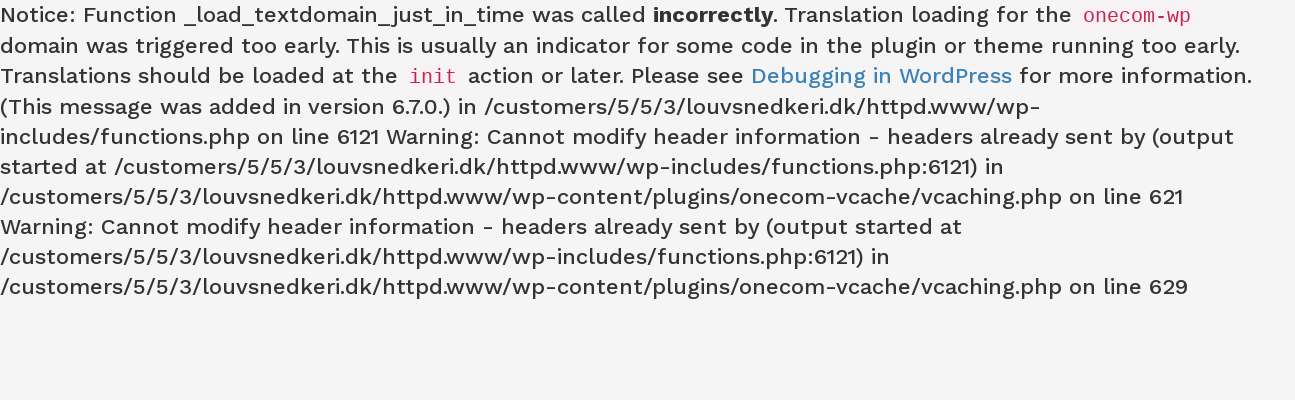

--- FILE ---
content_type: text/html; charset=UTF-8
request_url: https://www.louvsnedkeri.dk/moebler/
body_size: 15838
content:

Notice: Function _load_textdomain_just_in_time was called <strong>incorrectly</strong>. Translation loading for the <code>onecom-wp</code> domain was triggered too early. This is usually an indicator for some code in the plugin or theme running too early. Translations should be loaded at the <code>init</code> action or later. Please see <a href="https://developer.wordpress.org/advanced-administration/debug/debug-wordpress/">Debugging in WordPress</a> for more information. (This message was added in version 6.7.0.) in /customers/5/5/3/louvsnedkeri.dk/httpd.www/wp-includes/functions.php on line 6121

Warning: Cannot modify header information - headers already sent by (output started at /customers/5/5/3/louvsnedkeri.dk/httpd.www/wp-includes/functions.php:6121) in /customers/5/5/3/louvsnedkeri.dk/httpd.www/wp-content/plugins/onecom-vcache/vcaching.php on line 621

Warning: Cannot modify header information - headers already sent by (output started at /customers/5/5/3/louvsnedkeri.dk/httpd.www/wp-includes/functions.php:6121) in /customers/5/5/3/louvsnedkeri.dk/httpd.www/wp-content/plugins/onecom-vcache/vcaching.php on line 629
<!DOCTYPE html>
<html dir="ltr" lang="da-DK" prefix="og: https://ogp.me/ns#">
<head>
	<meta charset="UTF-8"/>
	<meta http-equiv="X-UA-Compatible" content="IE=edge">
	<meta name="viewport" content="width=device-width, initial-scale=1">
	<title>Møbler - Louv Snedkeri</title>
	<style>img:is([sizes="auto" i], [sizes^="auto," i]) { contain-intrinsic-size: 3000px 1500px }</style>
	
		<!-- All in One SEO 4.8.8 - aioseo.com -->
	<meta name="robots" content="max-image-preview:large" />
	<link rel="canonical" href="https://www.louvsnedkeri.dk/moebler/" />
	<meta name="generator" content="All in One SEO (AIOSEO) 4.8.8" />
		<meta property="og:locale" content="da_DK" />
		<meta property="og:site_name" content="Louv Snedkeri - Godt snedkerarbejde i hele København siden 1884" />
		<meta property="og:type" content="article" />
		<meta property="og:title" content="Møbler - Louv Snedkeri" />
		<meta property="og:url" content="https://www.louvsnedkeri.dk/moebler/" />
		<meta property="og:image" content="https://usercontent.one/wp/www.louvsnedkeri.dk/wp-content/uploads/2019/02/Akademikerreol_Herskabslejlighed.jpg?media=1692004762" />
		<meta property="og:image:secure_url" content="https://usercontent.one/wp/www.louvsnedkeri.dk/wp-content/uploads/2019/02/Akademikerreol_Herskabslejlighed.jpg?media=1692004762" />
		<meta property="og:image:width" content="1000" />
		<meta property="og:image:height" content="1500" />
		<meta property="article:published_time" content="2019-02-03T18:37:15+00:00" />
		<meta property="article:modified_time" content="2020-03-16T13:22:45+00:00" />
		<meta property="article:publisher" content="https://www.facebook.com/snedkeri" />
		<meta name="twitter:card" content="summary_large_image" />
		<meta name="twitter:title" content="Møbler - Louv Snedkeri" />
		<meta name="twitter:image" content="https://usercontent.one/wp/www.louvsnedkeri.dk/wp-content/uploads/2019/02/Akademikerreol_Herskabslejlighed.jpg?media=1692004762" />
		<script type="application/ld+json" class="aioseo-schema">
			{"@context":"https:\/\/schema.org","@graph":[{"@type":"BreadcrumbList","@id":"https:\/\/www.louvsnedkeri.dk\/moebler\/#breadcrumblist","itemListElement":[{"@type":"ListItem","@id":"https:\/\/www.louvsnedkeri.dk#listItem","position":1,"name":"Home","item":"https:\/\/www.louvsnedkeri.dk","nextItem":{"@type":"ListItem","@id":"https:\/\/www.louvsnedkeri.dk\/moebler\/#listItem","name":"M\u00f8bler"}},{"@type":"ListItem","@id":"https:\/\/www.louvsnedkeri.dk\/moebler\/#listItem","position":2,"name":"M\u00f8bler","previousItem":{"@type":"ListItem","@id":"https:\/\/www.louvsnedkeri.dk#listItem","name":"Home"}}]},{"@type":"Organization","@id":"https:\/\/www.louvsnedkeri.dk\/#organization","name":"Louv Snedkeri","description":"Godt snedkerarbejde i hele K\u00f8benhavn siden 1884","url":"https:\/\/www.louvsnedkeri.dk\/","telephone":"+4527110252","logo":{"@type":"ImageObject","url":"https:\/\/www.louvsnedkeri.dk\/wp-content\/uploads\/2019\/02\/cropped-Louv_Favicon.png","@id":"https:\/\/www.louvsnedkeri.dk\/moebler\/#organizationLogo","width":512,"height":512},"image":{"@id":"https:\/\/www.louvsnedkeri.dk\/moebler\/#organizationLogo"},"sameAs":["https:\/\/www.facebook.com\/snedkeri","https:\/\/www.instagram.com\/louvsnedkeri\/"]},{"@type":"WebPage","@id":"https:\/\/www.louvsnedkeri.dk\/moebler\/#webpage","url":"https:\/\/www.louvsnedkeri.dk\/moebler\/","name":"M\u00f8bler - Louv Snedkeri","inLanguage":"da-DK","isPartOf":{"@id":"https:\/\/www.louvsnedkeri.dk\/#website"},"breadcrumb":{"@id":"https:\/\/www.louvsnedkeri.dk\/moebler\/#breadcrumblist"},"datePublished":"2019-02-03T19:37:15+01:00","dateModified":"2020-03-16T14:22:45+01:00"},{"@type":"WebSite","@id":"https:\/\/www.louvsnedkeri.dk\/#website","url":"https:\/\/www.louvsnedkeri.dk\/","name":"Louv Snedkeri","description":"Godt snedkerarbejde i hele K\u00f8benhavn siden 1884","inLanguage":"da-DK","publisher":{"@id":"https:\/\/www.louvsnedkeri.dk\/#organization"}}]}
		</script>
		<!-- All in One SEO -->

<script type="text/javascript">
var ajaxurl = "https://www.louvsnedkeri.dk/wp-admin/admin-ajax.php";
var ff_template_url = "https://www.louvsnedkeri.dk/wp-content/themes/ark";
</script>
<link rel='dns-prefetch' href='//fonts.googleapis.com' />
<link rel="alternate" type="application/rss+xml" title="Louv Snedkeri &raquo; Feed" href="https://www.louvsnedkeri.dk/feed/" />
<link rel="alternate" type="application/rss+xml" title="Louv Snedkeri &raquo;-kommentar-feed" href="https://www.louvsnedkeri.dk/comments/feed/" />
		<!-- This site uses the Google Analytics by MonsterInsights plugin v9.11.1 - Using Analytics tracking - https://www.monsterinsights.com/ -->
							<script src="//www.googletagmanager.com/gtag/js?id=G-EE8YNF0E03"  data-cfasync="false" data-wpfc-render="false" type="text/javascript" async></script>
			<script data-cfasync="false" data-wpfc-render="false" type="text/javascript">
				var mi_version = '9.11.1';
				var mi_track_user = true;
				var mi_no_track_reason = '';
								var MonsterInsightsDefaultLocations = {"page_location":"https:\/\/www.louvsnedkeri.dk\/moebler\/"};
								if ( typeof MonsterInsightsPrivacyGuardFilter === 'function' ) {
					var MonsterInsightsLocations = (typeof MonsterInsightsExcludeQuery === 'object') ? MonsterInsightsPrivacyGuardFilter( MonsterInsightsExcludeQuery ) : MonsterInsightsPrivacyGuardFilter( MonsterInsightsDefaultLocations );
				} else {
					var MonsterInsightsLocations = (typeof MonsterInsightsExcludeQuery === 'object') ? MonsterInsightsExcludeQuery : MonsterInsightsDefaultLocations;
				}

								var disableStrs = [
										'ga-disable-G-EE8YNF0E03',
									];

				/* Function to detect opted out users */
				function __gtagTrackerIsOptedOut() {
					for (var index = 0; index < disableStrs.length; index++) {
						if (document.cookie.indexOf(disableStrs[index] + '=true') > -1) {
							return true;
						}
					}

					return false;
				}

				/* Disable tracking if the opt-out cookie exists. */
				if (__gtagTrackerIsOptedOut()) {
					for (var index = 0; index < disableStrs.length; index++) {
						window[disableStrs[index]] = true;
					}
				}

				/* Opt-out function */
				function __gtagTrackerOptout() {
					for (var index = 0; index < disableStrs.length; index++) {
						document.cookie = disableStrs[index] + '=true; expires=Thu, 31 Dec 2099 23:59:59 UTC; path=/';
						window[disableStrs[index]] = true;
					}
				}

				if ('undefined' === typeof gaOptout) {
					function gaOptout() {
						__gtagTrackerOptout();
					}
				}
								window.dataLayer = window.dataLayer || [];

				window.MonsterInsightsDualTracker = {
					helpers: {},
					trackers: {},
				};
				if (mi_track_user) {
					function __gtagDataLayer() {
						dataLayer.push(arguments);
					}

					function __gtagTracker(type, name, parameters) {
						if (!parameters) {
							parameters = {};
						}

						if (parameters.send_to) {
							__gtagDataLayer.apply(null, arguments);
							return;
						}

						if (type === 'event') {
														parameters.send_to = monsterinsights_frontend.v4_id;
							var hookName = name;
							if (typeof parameters['event_category'] !== 'undefined') {
								hookName = parameters['event_category'] + ':' + name;
							}

							if (typeof MonsterInsightsDualTracker.trackers[hookName] !== 'undefined') {
								MonsterInsightsDualTracker.trackers[hookName](parameters);
							} else {
								__gtagDataLayer('event', name, parameters);
							}
							
						} else {
							__gtagDataLayer.apply(null, arguments);
						}
					}

					__gtagTracker('js', new Date());
					__gtagTracker('set', {
						'developer_id.dZGIzZG': true,
											});
					if ( MonsterInsightsLocations.page_location ) {
						__gtagTracker('set', MonsterInsightsLocations);
					}
										__gtagTracker('config', 'G-EE8YNF0E03', {"forceSSL":"true","link_attribution":"true"} );
										window.gtag = __gtagTracker;										(function () {
						/* https://developers.google.com/analytics/devguides/collection/analyticsjs/ */
						/* ga and __gaTracker compatibility shim. */
						var noopfn = function () {
							return null;
						};
						var newtracker = function () {
							return new Tracker();
						};
						var Tracker = function () {
							return null;
						};
						var p = Tracker.prototype;
						p.get = noopfn;
						p.set = noopfn;
						p.send = function () {
							var args = Array.prototype.slice.call(arguments);
							args.unshift('send');
							__gaTracker.apply(null, args);
						};
						var __gaTracker = function () {
							var len = arguments.length;
							if (len === 0) {
								return;
							}
							var f = arguments[len - 1];
							if (typeof f !== 'object' || f === null || typeof f.hitCallback !== 'function') {
								if ('send' === arguments[0]) {
									var hitConverted, hitObject = false, action;
									if ('event' === arguments[1]) {
										if ('undefined' !== typeof arguments[3]) {
											hitObject = {
												'eventAction': arguments[3],
												'eventCategory': arguments[2],
												'eventLabel': arguments[4],
												'value': arguments[5] ? arguments[5] : 1,
											}
										}
									}
									if ('pageview' === arguments[1]) {
										if ('undefined' !== typeof arguments[2]) {
											hitObject = {
												'eventAction': 'page_view',
												'page_path': arguments[2],
											}
										}
									}
									if (typeof arguments[2] === 'object') {
										hitObject = arguments[2];
									}
									if (typeof arguments[5] === 'object') {
										Object.assign(hitObject, arguments[5]);
									}
									if ('undefined' !== typeof arguments[1].hitType) {
										hitObject = arguments[1];
										if ('pageview' === hitObject.hitType) {
											hitObject.eventAction = 'page_view';
										}
									}
									if (hitObject) {
										action = 'timing' === arguments[1].hitType ? 'timing_complete' : hitObject.eventAction;
										hitConverted = mapArgs(hitObject);
										__gtagTracker('event', action, hitConverted);
									}
								}
								return;
							}

							function mapArgs(args) {
								var arg, hit = {};
								var gaMap = {
									'eventCategory': 'event_category',
									'eventAction': 'event_action',
									'eventLabel': 'event_label',
									'eventValue': 'event_value',
									'nonInteraction': 'non_interaction',
									'timingCategory': 'event_category',
									'timingVar': 'name',
									'timingValue': 'value',
									'timingLabel': 'event_label',
									'page': 'page_path',
									'location': 'page_location',
									'title': 'page_title',
									'referrer' : 'page_referrer',
								};
								for (arg in args) {
																		if (!(!args.hasOwnProperty(arg) || !gaMap.hasOwnProperty(arg))) {
										hit[gaMap[arg]] = args[arg];
									} else {
										hit[arg] = args[arg];
									}
								}
								return hit;
							}

							try {
								f.hitCallback();
							} catch (ex) {
							}
						};
						__gaTracker.create = newtracker;
						__gaTracker.getByName = newtracker;
						__gaTracker.getAll = function () {
							return [];
						};
						__gaTracker.remove = noopfn;
						__gaTracker.loaded = true;
						window['__gaTracker'] = __gaTracker;
					})();
									} else {
										console.log("");
					(function () {
						function __gtagTracker() {
							return null;
						}

						window['__gtagTracker'] = __gtagTracker;
						window['gtag'] = __gtagTracker;
					})();
									}
			</script>
							<!-- / Google Analytics by MonsterInsights -->
		<link rel='stylesheet' id='animate-css' href='https://usercontent.one/wp/www.louvsnedkeri.dk/wp-content/plugins/fresh-framework//framework/themes/builder/metaBoxThemeBuilder/assets/freshGrid/extern/animate.css/animate.min.css?ver=1.66.0&media=1692004762' type='text/css' media='all' />
<link rel='stylesheet' id='ff-freshgrid-css' href='https://usercontent.one/wp/www.louvsnedkeri.dk/wp-content/plugins/fresh-framework//framework/themes/builder/metaBoxThemeBuilder/assets/freshGrid/freshGrid.css?ver=1.66.0&media=1692004762' type='text/css' media='all' />
<link rel='stylesheet' id='wp-block-library-css' href='https://www.louvsnedkeri.dk/wp-includes/css/dist/block-library/style.min.css?ver=6.8.3' type='text/css' media='all' />
<style id='classic-theme-styles-inline-css' type='text/css'>
/*! This file is auto-generated */
.wp-block-button__link{color:#fff;background-color:#32373c;border-radius:9999px;box-shadow:none;text-decoration:none;padding:calc(.667em + 2px) calc(1.333em + 2px);font-size:1.125em}.wp-block-file__button{background:#32373c;color:#fff;text-decoration:none}
</style>
<style id='global-styles-inline-css' type='text/css'>
:root{--wp--preset--aspect-ratio--square: 1;--wp--preset--aspect-ratio--4-3: 4/3;--wp--preset--aspect-ratio--3-4: 3/4;--wp--preset--aspect-ratio--3-2: 3/2;--wp--preset--aspect-ratio--2-3: 2/3;--wp--preset--aspect-ratio--16-9: 16/9;--wp--preset--aspect-ratio--9-16: 9/16;--wp--preset--color--black: #000000;--wp--preset--color--cyan-bluish-gray: #abb8c3;--wp--preset--color--white: #ffffff;--wp--preset--color--pale-pink: #f78da7;--wp--preset--color--vivid-red: #cf2e2e;--wp--preset--color--luminous-vivid-orange: #ff6900;--wp--preset--color--luminous-vivid-amber: #fcb900;--wp--preset--color--light-green-cyan: #7bdcb5;--wp--preset--color--vivid-green-cyan: #00d084;--wp--preset--color--pale-cyan-blue: #8ed1fc;--wp--preset--color--vivid-cyan-blue: #0693e3;--wp--preset--color--vivid-purple: #9b51e0;--wp--preset--gradient--vivid-cyan-blue-to-vivid-purple: linear-gradient(135deg,rgba(6,147,227,1) 0%,rgb(155,81,224) 100%);--wp--preset--gradient--light-green-cyan-to-vivid-green-cyan: linear-gradient(135deg,rgb(122,220,180) 0%,rgb(0,208,130) 100%);--wp--preset--gradient--luminous-vivid-amber-to-luminous-vivid-orange: linear-gradient(135deg,rgba(252,185,0,1) 0%,rgba(255,105,0,1) 100%);--wp--preset--gradient--luminous-vivid-orange-to-vivid-red: linear-gradient(135deg,rgba(255,105,0,1) 0%,rgb(207,46,46) 100%);--wp--preset--gradient--very-light-gray-to-cyan-bluish-gray: linear-gradient(135deg,rgb(238,238,238) 0%,rgb(169,184,195) 100%);--wp--preset--gradient--cool-to-warm-spectrum: linear-gradient(135deg,rgb(74,234,220) 0%,rgb(151,120,209) 20%,rgb(207,42,186) 40%,rgb(238,44,130) 60%,rgb(251,105,98) 80%,rgb(254,248,76) 100%);--wp--preset--gradient--blush-light-purple: linear-gradient(135deg,rgb(255,206,236) 0%,rgb(152,150,240) 100%);--wp--preset--gradient--blush-bordeaux: linear-gradient(135deg,rgb(254,205,165) 0%,rgb(254,45,45) 50%,rgb(107,0,62) 100%);--wp--preset--gradient--luminous-dusk: linear-gradient(135deg,rgb(255,203,112) 0%,rgb(199,81,192) 50%,rgb(65,88,208) 100%);--wp--preset--gradient--pale-ocean: linear-gradient(135deg,rgb(255,245,203) 0%,rgb(182,227,212) 50%,rgb(51,167,181) 100%);--wp--preset--gradient--electric-grass: linear-gradient(135deg,rgb(202,248,128) 0%,rgb(113,206,126) 100%);--wp--preset--gradient--midnight: linear-gradient(135deg,rgb(2,3,129) 0%,rgb(40,116,252) 100%);--wp--preset--font-size--small: 13px;--wp--preset--font-size--medium: 20px;--wp--preset--font-size--large: 36px;--wp--preset--font-size--x-large: 42px;--wp--preset--spacing--20: 0.44rem;--wp--preset--spacing--30: 0.67rem;--wp--preset--spacing--40: 1rem;--wp--preset--spacing--50: 1.5rem;--wp--preset--spacing--60: 2.25rem;--wp--preset--spacing--70: 3.38rem;--wp--preset--spacing--80: 5.06rem;--wp--preset--shadow--natural: 6px 6px 9px rgba(0, 0, 0, 0.2);--wp--preset--shadow--deep: 12px 12px 50px rgba(0, 0, 0, 0.4);--wp--preset--shadow--sharp: 6px 6px 0px rgba(0, 0, 0, 0.2);--wp--preset--shadow--outlined: 6px 6px 0px -3px rgba(255, 255, 255, 1), 6px 6px rgba(0, 0, 0, 1);--wp--preset--shadow--crisp: 6px 6px 0px rgba(0, 0, 0, 1);}:where(.is-layout-flex){gap: 0.5em;}:where(.is-layout-grid){gap: 0.5em;}body .is-layout-flex{display: flex;}.is-layout-flex{flex-wrap: wrap;align-items: center;}.is-layout-flex > :is(*, div){margin: 0;}body .is-layout-grid{display: grid;}.is-layout-grid > :is(*, div){margin: 0;}:where(.wp-block-columns.is-layout-flex){gap: 2em;}:where(.wp-block-columns.is-layout-grid){gap: 2em;}:where(.wp-block-post-template.is-layout-flex){gap: 1.25em;}:where(.wp-block-post-template.is-layout-grid){gap: 1.25em;}.has-black-color{color: var(--wp--preset--color--black) !important;}.has-cyan-bluish-gray-color{color: var(--wp--preset--color--cyan-bluish-gray) !important;}.has-white-color{color: var(--wp--preset--color--white) !important;}.has-pale-pink-color{color: var(--wp--preset--color--pale-pink) !important;}.has-vivid-red-color{color: var(--wp--preset--color--vivid-red) !important;}.has-luminous-vivid-orange-color{color: var(--wp--preset--color--luminous-vivid-orange) !important;}.has-luminous-vivid-amber-color{color: var(--wp--preset--color--luminous-vivid-amber) !important;}.has-light-green-cyan-color{color: var(--wp--preset--color--light-green-cyan) !important;}.has-vivid-green-cyan-color{color: var(--wp--preset--color--vivid-green-cyan) !important;}.has-pale-cyan-blue-color{color: var(--wp--preset--color--pale-cyan-blue) !important;}.has-vivid-cyan-blue-color{color: var(--wp--preset--color--vivid-cyan-blue) !important;}.has-vivid-purple-color{color: var(--wp--preset--color--vivid-purple) !important;}.has-black-background-color{background-color: var(--wp--preset--color--black) !important;}.has-cyan-bluish-gray-background-color{background-color: var(--wp--preset--color--cyan-bluish-gray) !important;}.has-white-background-color{background-color: var(--wp--preset--color--white) !important;}.has-pale-pink-background-color{background-color: var(--wp--preset--color--pale-pink) !important;}.has-vivid-red-background-color{background-color: var(--wp--preset--color--vivid-red) !important;}.has-luminous-vivid-orange-background-color{background-color: var(--wp--preset--color--luminous-vivid-orange) !important;}.has-luminous-vivid-amber-background-color{background-color: var(--wp--preset--color--luminous-vivid-amber) !important;}.has-light-green-cyan-background-color{background-color: var(--wp--preset--color--light-green-cyan) !important;}.has-vivid-green-cyan-background-color{background-color: var(--wp--preset--color--vivid-green-cyan) !important;}.has-pale-cyan-blue-background-color{background-color: var(--wp--preset--color--pale-cyan-blue) !important;}.has-vivid-cyan-blue-background-color{background-color: var(--wp--preset--color--vivid-cyan-blue) !important;}.has-vivid-purple-background-color{background-color: var(--wp--preset--color--vivid-purple) !important;}.has-black-border-color{border-color: var(--wp--preset--color--black) !important;}.has-cyan-bluish-gray-border-color{border-color: var(--wp--preset--color--cyan-bluish-gray) !important;}.has-white-border-color{border-color: var(--wp--preset--color--white) !important;}.has-pale-pink-border-color{border-color: var(--wp--preset--color--pale-pink) !important;}.has-vivid-red-border-color{border-color: var(--wp--preset--color--vivid-red) !important;}.has-luminous-vivid-orange-border-color{border-color: var(--wp--preset--color--luminous-vivid-orange) !important;}.has-luminous-vivid-amber-border-color{border-color: var(--wp--preset--color--luminous-vivid-amber) !important;}.has-light-green-cyan-border-color{border-color: var(--wp--preset--color--light-green-cyan) !important;}.has-vivid-green-cyan-border-color{border-color: var(--wp--preset--color--vivid-green-cyan) !important;}.has-pale-cyan-blue-border-color{border-color: var(--wp--preset--color--pale-cyan-blue) !important;}.has-vivid-cyan-blue-border-color{border-color: var(--wp--preset--color--vivid-cyan-blue) !important;}.has-vivid-purple-border-color{border-color: var(--wp--preset--color--vivid-purple) !important;}.has-vivid-cyan-blue-to-vivid-purple-gradient-background{background: var(--wp--preset--gradient--vivid-cyan-blue-to-vivid-purple) !important;}.has-light-green-cyan-to-vivid-green-cyan-gradient-background{background: var(--wp--preset--gradient--light-green-cyan-to-vivid-green-cyan) !important;}.has-luminous-vivid-amber-to-luminous-vivid-orange-gradient-background{background: var(--wp--preset--gradient--luminous-vivid-amber-to-luminous-vivid-orange) !important;}.has-luminous-vivid-orange-to-vivid-red-gradient-background{background: var(--wp--preset--gradient--luminous-vivid-orange-to-vivid-red) !important;}.has-very-light-gray-to-cyan-bluish-gray-gradient-background{background: var(--wp--preset--gradient--very-light-gray-to-cyan-bluish-gray) !important;}.has-cool-to-warm-spectrum-gradient-background{background: var(--wp--preset--gradient--cool-to-warm-spectrum) !important;}.has-blush-light-purple-gradient-background{background: var(--wp--preset--gradient--blush-light-purple) !important;}.has-blush-bordeaux-gradient-background{background: var(--wp--preset--gradient--blush-bordeaux) !important;}.has-luminous-dusk-gradient-background{background: var(--wp--preset--gradient--luminous-dusk) !important;}.has-pale-ocean-gradient-background{background: var(--wp--preset--gradient--pale-ocean) !important;}.has-electric-grass-gradient-background{background: var(--wp--preset--gradient--electric-grass) !important;}.has-midnight-gradient-background{background: var(--wp--preset--gradient--midnight) !important;}.has-small-font-size{font-size: var(--wp--preset--font-size--small) !important;}.has-medium-font-size{font-size: var(--wp--preset--font-size--medium) !important;}.has-large-font-size{font-size: var(--wp--preset--font-size--large) !important;}.has-x-large-font-size{font-size: var(--wp--preset--font-size--x-large) !important;}
:where(.wp-block-post-template.is-layout-flex){gap: 1.25em;}:where(.wp-block-post-template.is-layout-grid){gap: 1.25em;}
:where(.wp-block-columns.is-layout-flex){gap: 2em;}:where(.wp-block-columns.is-layout-grid){gap: 2em;}
:root :where(.wp-block-pullquote){font-size: 1.5em;line-height: 1.6;}
</style>
<link rel='stylesheet' id='bootstrap-css' href='https://usercontent.one/wp/www.louvsnedkeri.dk/wp-content/themes/ark/assets/plugins/bootstrap/css/bootstrap.min.css?ver=3.3.7&media=1692004762' type='text/css' media='all' />
<link rel='stylesheet' id='jquery.mCustomScrollbar-css' href='https://usercontent.one/wp/www.louvsnedkeri.dk/wp-content/themes/ark/assets/plugins/scrollbar/jquery.mCustomScrollbar.css?ver=3.1.12&media=1692004762' type='text/css' media='all' />
<link rel='stylesheet' id='owl.carousel-css' href='https://usercontent.one/wp/www.louvsnedkeri.dk/wp-content/themes/ark/assets/plugins/owl-carousel/assets/owl.carousel.css?ver=1.3.2&media=1692004762' type='text/css' media='all' />
<link rel='stylesheet' id='magnific-popup-css' href='https://usercontent.one/wp/www.louvsnedkeri.dk/wp-content/themes/ark/assets/plugins/magnific-popup/magnific-popup.css?ver=1.1.0&media=1692004762' type='text/css' media='all' />
<link rel='stylesheet' id='cubeportfolio-css' href='https://usercontent.one/wp/www.louvsnedkeri.dk/wp-content/themes/ark/assets/plugins/cubeportfolio/css/cubeportfolio.min.css?ver=3.8.0&media=1692004762' type='text/css' media='all' />
<link rel='stylesheet' id='freshframework-font-awesome4-css' href='https://usercontent.one/wp/www.louvsnedkeri.dk/wp-content/plugins/fresh-framework///framework/extern/iconfonts/ff-font-awesome4/ff-font-awesome4.css?ver=6.8.3&media=1692004762' type='text/css' media='all' />
<link rel='stylesheet' id='freshframework-font-et-line-css' href='https://usercontent.one/wp/www.louvsnedkeri.dk/wp-content/plugins/fresh-framework///framework/extern/iconfonts/ff-font-et-line/ff-font-et-line.css?ver=6.8.3&media=1692004762' type='text/css' media='all' />
<link rel='stylesheet' id='freshframework-simple-line-icons-css' href='https://usercontent.one/wp/www.louvsnedkeri.dk/wp-content/plugins/fresh-framework///framework/extern/iconfonts/ff-font-simple-line-icons/ff-font-simple-line-icons.css?ver=6.8.3&media=1692004762' type='text/css' media='all' />
<link rel='stylesheet' id='ark-style-css' href='https://usercontent.one/wp/www.louvsnedkeri.dk/wp-content/themes/ark/style.css?ver=6.8.3&media=1692004762' type='text/css' media='all' />
<style id='ark-style-inline-css' type='text/css'>
body,p,.ff-richtext,li,li a,a,h1, h2, h3, h4, h5, h6 ,.progress-box-v1 .progress-title,.progress-box-v2 .progress-title,.team-v5-progress-box .progress-title,.pricing-list-v1 .pricing-list-v1-header-title,.team-v3 .progress-box .progress-title,.rating-container .caption > .label,.theme-portfolio .cbp-l-filters-alignRight,.theme-portfolio .cbp-l-filters-alignLeft,.theme-portfolio .cbp-l-filters-alignCenter,.theme-portfolio .cbp-filter-item,.theme-portfolio .cbp-l-loadMore-button .cbp-l-loadMore-link,.theme-portfolio .cbp-l-loadMore-button .cbp-l-loadMore-button-link,.theme-portfolio .cbp-l-loadMore-text .cbp-l-loadMore-link,.theme-portfolio .cbp-l-loadMore-text .cbp-l-loadMore-button-link,.theme-portfolio-v2 .cbp-l-filters-alignRight .cbp-filter-item,.theme-portfolio-v3 .cbp-l-filters-button .cbp-filter-item,.zeus .tp-bullet-title{font-family:'Work Sans',Arial,sans-serif}

.blog-classic .blog-classic-label,.blog-classic .blog-classic-subtitle,.blog-grid .blog-grid-title-el,.blog-grid .blog-grid-title-el .blog-grid-title-link,.blog-grid .blog-grid-supplemental-title,.op-b-blog .blog-grid-supplemental-title,.blog-grid .blog-grid-supplemental-category,.blog-grid-supplemental .blog-grid-supplemental-title a,.blog-teaser .blog-teaser-category .blog-teaser-category-title,.blog-teaser .blog-teaser-category .blog-teaser-category-title a,.news-v8 .news-v8-category a,.news-v1 .news-v1-heading .news-v1-heading-title > a,.news-v1 .news-v1-quote:before,.news-v2 .news-v2-subtitle,.news-v2 .news-v2-subtitle a,.ff-news-v3-meta-data,.ff-news-v3-meta-data a,.news-v3 .news-v3-content .news-v3-subtitle,.news-v6 .news-v6-subtitle,.news-v7 .news-v7-subtitle,.news-v8 .news-v8-category,.blog-simple-slider .op-b-blog-title,.blog-simple-slider .op-b-blog-title a,.heading-v1 .heading-v1-title,.heading-v1 .heading-v1-title p,.testimonials-v7 .testimonials-v7-title .sign,.team-v3 .team-v3-member-position,.heading-v1 .heading-v1-subtitle,.heading-v1 .heading-v1-subtitle p,.heading-v2 .heading-v2-text,.heading-v2 .heading-v2-text p,.heading-v3 .heading-v3-text,.heading-v3 .heading-v3-text p,.heading-v4 .heading-v4-subtitle,.heading-v4 .heading-v4-subtitle p,.newsletter-v2 .newsletter-v2-title span.sign,.quote-socials-v1 .quote-socials-v1-quote,.quote-socials-v1 .quote-socials-v1-quote p,.sliding-bg .sliding-bg-title,.timeline-v4 .timeline-v4-subtitle, .timeline-v4 .timeline-v4-subtitle a,.counters-v2 .counters-v2-subtitle,.icon-box-v2 .icon-box-v2-body-subtitle,.i-banner-v1 .i-banner-v1-heading .i-banner-v1-member-position,.i-banner-v1 .i-banner-v1-quote,.i-banner-v3 .i-banner-v3-subtitle,.newsletter-v2 .newsletter-v2-title:before,.piechart-v1 .piechart-v1-body .piechart-v1-body-subtitle,.pricing-list-v1 .pricing-list-v1-body .pricing-list-v1-header-subtitle,.pricing-list-v2 .pricing-list-v2-header-title,.pricing-list-v3 .pricing-list-v3-text,.promo-block-v2 .promo-block-v2-text,.promo-block-v2 .promo-block-v2-text p,.promo-block-v3 .promo-block-v3-subtitle,.services-v1 .services-v1-subtitle,.services-v10 .services-v10-no,.services-v11 .services-v11-subtitle,.slider-block-v1 .slider-block-v1-subtitle,.team-v3 .team-v3-header .team-v3-member-position,.team-v4 .team-v4-content .team-v4-member-position,.testimonials-v1 .testimonials-v1-author-position,.testimonials-v3 .testimonials-v3-subtitle:before,.testimonials-v3 .testimonials-v3-subtitle span.sign,.testimonials-v3 .testimonials-v3-author,.testimonials-v5 .testimonials-v5-quote-text,.testimonials-v5 .testimonials-v5-quote-text p,.testimonials-v6 .testimonials-v6-element .testimonials-v6-position,.testimonials-v6 .testimonials-v6-quote-text,.testimonials-v6 .testimonials-v6-quote-text p,.testimonials-v7 .testimonials-v7-title:before,.testimonials-v7 .testimonials-v7-author,.testimonials-v7-title-span,.footer .footer-testimonials .footer-testimonials-quote:before,.animated-headline-v1 .animated-headline-v1-subtitle,.news-v3 .news-v3-content .news-v3-subtitle,.news-v3 .news-v3-content .news-v3-subtitle a,.theme-ci-v1 .theme-ci-v1-item .theme-ci-v1-title{font-family:'custom-font-family-1'/*  */ ,Helvetica, Arial,sans-serif,sans-serif}

code, kbd, pre, samp{font-family:'Courier New', Courier, monospace,Arial,sans-serif}

.custom-font-1{font-family:Arial, Helvetica, sans-serif,Arial,sans-serif}

.custom-font-2{font-family:Arial, Helvetica, sans-serif,Arial,sans-serif}

.custom-font-3{font-family:Arial, Helvetica, sans-serif,Arial,sans-serif}

.custom-font-4{font-family:Arial, Helvetica, sans-serif,Arial,sans-serif}

.custom-font-5{font-family:Arial, Helvetica, sans-serif,Arial,sans-serif}

.custom-font-6{font-family:Arial, Helvetica, sans-serif,Arial,sans-serif}

.custom-font-7{font-family:Arial, Helvetica, sans-serif,Arial,sans-serif}

.custom-font-8{font-family:Arial, Helvetica, sans-serif,Arial,sans-serif}

.fg-container-small { width: 100%; padding-left: 15px; padding-right: 15px; }
.fg-container-medium { width: 100%; padding-left: 15px; padding-right: 15px; }
.fg-container-large { width: 100%; padding-left: 4vw; padding-right: 4vw; }
.fg-container-fluid, .ark-boxed__boxed-wrapper, .ark-boxed__boxed-wrapper .ark-header { width: 100%; padding-left: 0px; padding-right: 0px; }

@media (min-width: 768px){
.fg-container-small { width: 750px; padding-left: 15px; padding-right: 15px; }
.fg-container-medium { width: 750px; padding-left: 15px; padding-right: 15px; }
.fg-container-large { width: 100%; padding-left: 4vw; padding-right: 4vw; }
.fg-container-fluid, .ark-boxed__boxed-wrapper, .ark-boxed__boxed-wrapper .ark-header { width: 100%; padding-left: 0px; padding-right: 0px; }
}

@media (min-width: 992px){
.fg-container-small { width: 750px; padding-left: 15px; padding-right: 15px; }
.fg-container-medium { width: 970px; padding-left: 15px; padding-right: 15px; }
.fg-container-large { width: 100%; padding-left: 8vw; padding-right: 8vw; }
.fg-container-fluid, .ark-boxed__boxed-wrapper, .ark-boxed__boxed-wrapper .ark-header { width: 100%; padding-left: 0px; padding-right: 0px; }
}

@media (min-width: 1200px){
.fg-container-small { width: 750px; padding-left: 15px; padding-right: 15px; }
.fg-container-medium { width: 970px; padding-left: 15px; padding-right: 15px; }
.fg-container-large { width: 100%; padding-left: 8vw; padding-right: 8vw; }
.fg-container-fluid, .ark-boxed__boxed-wrapper, .ark-boxed__boxed-wrapper .ark-header { width: 100%; padding-left: 0px; padding-right: 0px; }
}

</style>
<link rel='stylesheet' id='ark-google-fonts-css' href='//fonts.googleapis.com/css?family=Work+Sans%3A500%2C700%2C500i%2C700i&#038;subset=cyrillic%2Ccyrillic-ext%2Cgreek%2Cgreek-ext%2Clatin%2Clatin-ext%2Cvietnamese&#038;ver=1.66.0' type='text/css' media='all' />
<link rel='stylesheet' id='ark-colors-css' href='https://usercontent.one/wp/www.louvsnedkeri.dk/wp-content/uploads/freshframework/css/colors.css?ver=6.8.3&media=1692004762' type='text/css' media='all' />
<link rel='stylesheet' id='twentytwenty-css' href='https://usercontent.one/wp/www.louvsnedkeri.dk/wp-content/themes/ark/assets/plugins/twentytwenty/css/twentytwenty.css?ver=6.8.3&media=1692004762' type='text/css' media='all' />
<script type="text/javascript" src="https://usercontent.one/wp/www.louvsnedkeri.dk/wp-content/plugins/google-analytics-for-wordpress/assets/js/frontend-gtag.js?ver=9.11.1&media=1692004762" id="monsterinsights-frontend-script-js" async="async" data-wp-strategy="async"></script>
<script data-cfasync="false" data-wpfc-render="false" type="text/javascript" id='monsterinsights-frontend-script-js-extra'>/* <![CDATA[ */
var monsterinsights_frontend = {"js_events_tracking":"true","download_extensions":"doc,pdf,ppt,zip,xls,docx,pptx,xlsx","inbound_paths":"[{\"path\":\"\\\/go\\\/\",\"label\":\"affiliate\"},{\"path\":\"\\\/recommend\\\/\",\"label\":\"affiliate\"}]","home_url":"https:\/\/www.louvsnedkeri.dk","hash_tracking":"false","v4_id":"G-EE8YNF0E03"};/* ]]> */
</script>
<script type="text/javascript" src="https://www.louvsnedkeri.dk/wp-includes/js/jquery/jquery.min.js?ver=3.7.1" id="jquery-core-js"></script>
<script type="text/javascript" src="https://www.louvsnedkeri.dk/wp-includes/js/jquery/jquery-migrate.min.js?ver=3.4.1" id="jquery-migrate-js"></script>
<!--[if lt IE 9]>
<script type="text/javascript" src="https://usercontent.one/wp/www.louvsnedkeri.dk/wp-content/themes/ark/assets/plugins/html5shiv.js?ver=3.7.3&media=1692004762" id="ie_html5shiv-js"></script>
<![endif]-->
<!--[if lt IE 9]>
<script type="text/javascript" src="https://usercontent.one/wp/www.louvsnedkeri.dk/wp-content/themes/ark/assets/plugins/respond.min.js?ver=1.1.0&media=1692004762" id="respond-js"></script>
<![endif]-->
<link rel="https://api.w.org/" href="https://www.louvsnedkeri.dk/wp-json/" /><link rel="alternate" title="JSON" type="application/json" href="https://www.louvsnedkeri.dk/wp-json/wp/v2/pages/393" /><link rel="EditURI" type="application/rsd+xml" title="RSD" href="https://www.louvsnedkeri.dk/xmlrpc.php?rsd" />
<meta name="generator" content="WordPress 6.8.3" />
<link rel='shortlink' href='https://www.louvsnedkeri.dk/?p=393' />
<link rel="alternate" title="oEmbed (JSON)" type="application/json+oembed" href="https://www.louvsnedkeri.dk/wp-json/oembed/1.0/embed?url=https%3A%2F%2Fwww.louvsnedkeri.dk%2Fmoebler%2F" />
<link rel="alternate" title="oEmbed (XML)" type="text/xml+oembed" href="https://www.louvsnedkeri.dk/wp-json/oembed/1.0/embed?url=https%3A%2F%2Fwww.louvsnedkeri.dk%2Fmoebler%2F&#038;format=xml" />
<style>[class*=" icon-oc-"],[class^=icon-oc-]{speak:none;font-style:normal;font-weight:400;font-variant:normal;text-transform:none;line-height:1;-webkit-font-smoothing:antialiased;-moz-osx-font-smoothing:grayscale}.icon-oc-one-com-white-32px-fill:before{content:"901"}.icon-oc-one-com:before{content:"900"}#one-com-icon,.toplevel_page_onecom-wp .wp-menu-image{speak:none;display:flex;align-items:center;justify-content:center;text-transform:none;line-height:1;-webkit-font-smoothing:antialiased;-moz-osx-font-smoothing:grayscale}.onecom-wp-admin-bar-item>a,.toplevel_page_onecom-wp>.wp-menu-name{font-size:16px;font-weight:400;line-height:1}.toplevel_page_onecom-wp>.wp-menu-name img{width:69px;height:9px;}.wp-submenu-wrap.wp-submenu>.wp-submenu-head>img{width:88px;height:auto}.onecom-wp-admin-bar-item>a img{height:7px!important}.onecom-wp-admin-bar-item>a img,.toplevel_page_onecom-wp>.wp-menu-name img{opacity:.8}.onecom-wp-admin-bar-item.hover>a img,.toplevel_page_onecom-wp.wp-has-current-submenu>.wp-menu-name img,li.opensub>a.toplevel_page_onecom-wp>.wp-menu-name img{opacity:1}#one-com-icon:before,.onecom-wp-admin-bar-item>a:before,.toplevel_page_onecom-wp>.wp-menu-image:before{content:'';position:static!important;background-color:rgba(240,245,250,.4);border-radius:102px;width:18px;height:18px;padding:0!important}.onecom-wp-admin-bar-item>a:before{width:14px;height:14px}.onecom-wp-admin-bar-item.hover>a:before,.toplevel_page_onecom-wp.opensub>a>.wp-menu-image:before,.toplevel_page_onecom-wp.wp-has-current-submenu>.wp-menu-image:before{background-color:#76b82a}.onecom-wp-admin-bar-item>a{display:inline-flex!important;align-items:center;justify-content:center}#one-com-logo-wrapper{font-size:4em}#one-com-icon{vertical-align:middle}.imagify-welcome{display:none !important;}</style><style type="text/css">.recentcomments a{display:inline !important;padding:0 !important;margin:0 !important;}</style><link rel="icon" href="https://usercontent.one/wp/www.louvsnedkeri.dk/wp-content/uploads/2019/02/cropped-Louv_Favicon-32x32.png?media=1692004762" sizes="32x32" />
<link rel="icon" href="https://usercontent.one/wp/www.louvsnedkeri.dk/wp-content/uploads/2019/02/cropped-Louv_Favicon-192x192.png?media=1692004762" sizes="192x192" />
<link rel="apple-touch-icon" href="https://usercontent.one/wp/www.louvsnedkeri.dk/wp-content/uploads/2019/02/cropped-Louv_Favicon-180x180.png?media=1692004762" />
<meta name="msapplication-TileImage" content="https://usercontent.one/wp/www.louvsnedkeri.dk/wp-content/uploads/2019/02/cropped-Louv_Favicon-270x270.png?media=1692004762" />
<style type="text/css">
.jiiVkd.jiiVkd {
    font: helvetica, arial;
    font-size: 15px;
}
</style><style type="text/css">
/*Menu bredde + farve*/
@media only screen and (min-width : 992px) {
    .sidebar-nav {
        width: 50vw;
        margin-right: -50vw
    }
}

@media only screen and (max-width : 991px) {
    .sidebar-nav {
        width: 100vw;
        margin-right: -100vw
    }
}

.sidebar-content-overlay.sidebar-menu-is-open::before {
    background: rgba(0,0,0,0.4);
}

.sidebar-nav {
    background: #444444;
}

/*Ikon fix*/
.sidebar-trigger .sidebar-trigger-icon::before {
    bottom: 16px;
    width: 20px;
    height: 2px;
}

sidebar-trigger .sidebar-trigger-icon::after, .sidebar-trigger .sidebar-trigger-icon .sidebar-trigger-icon::before, .sidebar-trigger .sidebar-trigger-icon::after {
    top: -8px;
    bottom: 16x;
    width: 20px;
    height: 2px;
}

.sidebar-trigger .sidebar-trigger-icon {
    width: 20px;
    height: 2px;
} 

/*Ikon placering*/
@media only screen and (max-width: 991px) {
    .ark-header .navbar-actions .navbar-actions-shrink {
        line-height: 95px !important;
    }
}

@media only screen and (min-width: 992px) {
    .ark-header .navbar-actions .navbar-actions-shrink {
        line-height: 114px !important;
    }
}

@media only screen and (min-width: 992px) {
    .header-shrink.ark-header .navbar-actions .navbar-actions-shrink {
        line-height: 74px !important;
    }
}

/*Luk-ikon placering*/
@media only screen and (max-width: 991px) {
    .sidebar-nav .sidebar-nav-trigger {
        position: fixed;
        right: calc(4vw - 20px);
        top: -2px;
        padding: 35px;
        z-index: 100000;
    }
}

@media only screen and (min-width: 992px) {
    .sidebar-nav .sidebar-nav-trigger {
        right: calc(8vw - 15px);
        z-index: 100000;
    }
}
</style><style type="text/css">
.post-password-form {
    margin-top: 40vh;
    margin-bottom: 40vh;
    margin-left: 20vh;
    margin-right: 20vh;
}
</style><!-- Global site tag (gtag.js) - Google Analytics -->
<script async src="https://www.googletagmanager.com/gtag/js?id=UA-36599549-1"></script>
<script>
  window.dataLayer = window.dataLayer || [];
  function gtag(){dataLayer.push(arguments);}
  gtag('js', new Date());

  gtag('config', 'UA-36599549-1');
</script>

<!-- Global site tag (gtag.js) - Google Ads: 658202046 -->
<script async src="https://www.googletagmanager.com/gtag/js?id=AW-658202046"></script>
<script>
  window.dataLayer = window.dataLayer || [];
  function gtag(){dataLayer.push(arguments);}
  gtag('js', new Date());

  gtag('config', 'AW-658202046');
</script>

<style type="text/css">
img:hover {
    opacity: 0.6;
}
</style><style type="text/css">
/*Header*/
.header-shrink.header-transparent .navbar-nav .nav-item-child {
    color: #444444;
}

.header-transparent .navbar-nav .nav-item:hover .nav-item-child {
    background: none;
}

.theme-icons-lg, {
    font-size: 30px;
}

.ffb-list-icon {
    font-size: 30px;
    width: 30px;
    height: 30px;
    line-height: 30px;
    margin: 1px 7px 0 0;
}

.lists-base > li {
    color: #f5f5f5;
}

/*Baggrundsfarve for alle sider*/
body, .header-shrink.header-transparent .navbar, .header-shrink.header .navbar, .header .navbar {
    background: #f5f5f5;
}

/*Fix skriften i header*/
.ark-header.header-no-pills .navbar-nav .nav-item-child {
    font-size: 20px;
    font-weight: 500;
    letter-spacing: 0px;
    text-transform: none;
}

/*Skrifttyper – farver*/
p, p.fg-text-dark {
    color: #34343c;
}

p.fg-text-light, .fg-text-light li a {
    color: #f5f5f5;
}

/*Icon fix margin*/
.icons, ul {
    margin-bottom: 0px;
}

/* Laptop og desktop størrelser */
@media only screen and (min-width: 992px) {
  h1 {
      font-size: 5.5vw;
      line-height: 1;
  }
  
  h2 {
      font-size: 4vw;
      line-height: 1.1;
  }
  
  h3 {
      font-size: 2vw;
      line-height: 1.1;
  }
  
  body, p, .form-control, li, li a {
      font-size: 22px;
      line-height: 1.4;
  }
}

/* Tablet størrelse */
@media only screen and (max-width: 991px) {
  h1 {
      font-size: 60px;
      line-height: 1.2;
  }
  
  h2 {
      font-size: 44px;
      line-height: 1.2;
  }
  
  h3 {
      font-size: 28px;
      line-height: 1.4;
  }
  
  body, p, .form-control, li, li a, .btn-base-lg {
      font-size: 18px;
      line-height: 1.4;
  }
}

/* Mobil størrelse */
@media only screen and (max-width: 768px) {
  h1 {
      font-size: 36px;
      line-height: 1.2;
  }
  
  h2 {
      font-size: 30px;
      line-height: 1.2;
  }
  
  h3 {
      font-size: 20px;
      line-height: 1.4;
  }
  
  body, p, .form-control, li, li a, .btn-base-lg {
      font-size: 15px;
      line-height: 1.4;
  }
}
</style>
<!-- Favicon -->
<link rel="apple-touch-icon-precomposed" sizes="57x57" href="https://usercontent.one/wp/www.louvsnedkeri.dk/wp-content/uploads/freshframework/ff_fresh_favicon/favicon_57x57--2019_02_05__10_10_50.png?media=1692004762"> <!-- iPhone iOS ≤ 6 favicon -->
<link rel="apple-touch-icon-precomposed" sizes="114x114" href="https://usercontent.one/wp/www.louvsnedkeri.dk/wp-content/uploads/freshframework/ff_fresh_favicon/favicon_114x114--2019_02_05__10_10_50.png?media=1692004762"> <!-- iPhone iOS ≤ 6 Retina favicon -->
<link rel="apple-touch-icon-precomposed" sizes="72x72" href="https://usercontent.one/wp/www.louvsnedkeri.dk/wp-content/uploads/freshframework/ff_fresh_favicon/favicon_72x72--2019_02_05__10_10_50.png?media=1692004762"> <!-- iPad iOS ≤ 6 favicon -->
<link rel="apple-touch-icon-precomposed" sizes="144x144" href="https://usercontent.one/wp/www.louvsnedkeri.dk/wp-content/uploads/freshframework/ff_fresh_favicon/favicon_144x144--2019_02_05__10_10_50.png?media=1692004762"> <!-- iPad iOS ≤ 6 Retina favicon -->
<link rel="apple-touch-icon-precomposed" sizes="60x60" href="https://usercontent.one/wp/www.louvsnedkeri.dk/wp-content/uploads/freshframework/ff_fresh_favicon/favicon_60x60--2019_02_05__10_10_50.png?media=1692004762"> <!-- iPhone iOS ≥ 7 favicon -->
<link rel="apple-touch-icon-precomposed" sizes="120x120" href="https://usercontent.one/wp/www.louvsnedkeri.dk/wp-content/uploads/freshframework/ff_fresh_favicon/favicon_120x120--2019_02_05__10_10_50.png?media=1692004762"> <!-- iPhone iOS ≥ 7 Retina favicon -->
<link rel="apple-touch-icon-precomposed" sizes="76x76" href="https://usercontent.one/wp/www.louvsnedkeri.dk/wp-content/uploads/freshframework/ff_fresh_favicon/favicon_76x76--2019_02_05__10_10_50.png?media=1692004762"> <!-- iPad iOS ≥ 7 favicon -->
<link rel="apple-touch-icon-precomposed" sizes="152x152" href="https://usercontent.one/wp/www.louvsnedkeri.dk/wp-content/uploads/freshframework/ff_fresh_favicon/favicon_152x152--2019_02_05__10_10_50.png?media=1692004762"> <!-- iPad iOS ≥ 7 Retina favicon -->
<link rel="icon" type="image/png" sizes="196x196" href="https://usercontent.one/wp/www.louvsnedkeri.dk/wp-content/uploads/freshframework/ff_fresh_favicon/favicon_196x196--2019_02_05__10_10_50.png?media=1692004762"> <!-- Android Chrome M31+ favicon -->
<link rel="icon" type="image/png" sizes="160x160" href="https://usercontent.one/wp/www.louvsnedkeri.dk/wp-content/uploads/freshframework/ff_fresh_favicon/favicon_160x160--2019_02_05__10_10_50.png?media=1692004762"> <!-- Opera Speed Dial ≤ 12 favicon -->
<link rel="icon" type="image/png" sizes="96x96" href="https://usercontent.one/wp/www.louvsnedkeri.dk/wp-content/uploads/freshframework/ff_fresh_favicon/favicon_96x96--2019_02_05__10_10_50.png?media=1692004762"> <!-- Google TV favicon -->
<link rel="icon" type="image/png" sizes="32x32" href="https://usercontent.one/wp/www.louvsnedkeri.dk/wp-content/uploads/freshframework/ff_fresh_favicon/favicon_32x32--2019_02_05__10_10_50.png?media=1692004762"> <!-- Default medium favicon -->
<link rel="icon" type="image/png" sizes="16x16" href="https://usercontent.one/wp/www.louvsnedkeri.dk/wp-content/uploads/freshframework/ff_fresh_favicon/favicon_16x16--2019_02_05__10_10_50.png?media=1692004762"> <!-- Default small favicon -->
<meta name="msapplication-TileColor" content="#FFFFFF" > <!-- IE10 Windows 8.0 favicon -->
<link rel="shortcut icon" href="https://usercontent.one/wp/www.louvsnedkeri.dk/wp-content/uploads/freshframework/ff_fresh_favicon/icon2019_02_05__10_10_50.ico?media=1692004762" /> <!-- Default favicons (16, 32, 48) in .ico format -->
<!--/Favicon -->

</head>
<body class="wp-singular page-template-default page page-id-393 wp-theme-ark appear-animate">
<div class="ffb-id-navigation-header wrapper ff-boxed-wrapper animsition "><header class="ark-header  header-no-pills header-transparent header-sticky navbar-fixed-top fg-text-dark ffb-header-design"><div class="ff-ark-header-circle-shadow"></div><nav class="navbar mega-menu fg-text-dark ffb-header-design-inner" role="navigation">
				<div class=" fg-container container fg-container-large  ">
					<div class="menu-container">
						
													<!-- Menu Disabled -->
						
												<div class="navbar-actions">

							
		<a class="navbar-actions-shrink sidebar-trigger sidebar-trigger-style-white" href="javascript:void(0);">
			<span class="sidebar-trigger-icon"></span>
		</a>

		<div class="sidebar-content-overlay"></div>

		<div class="sidebar-nav scrollbar fg-text-dark ffb-side-menu-wrapper">				<a class="sidebar-trigger sidebar-nav-trigger" href="javascript:void(0);">
					<span class="sidebar-trigger-icon"></span>
				</a>
				<div class="sidebar-nav-content">

					<section class="ffb-id-3r9kvep1 fg-section fg-text-dark"><div class="fg-container container fg-container-large fg-container-lvl--1 "><div class="fg-row row    " ><div class="ffb-id-3r9kvep2 fg-col col-xs-12 col-md-12 fg-text-dark"><a class="ffb-id-3r9l5l71 fg-link fg-link-wrapper-el display-block fg-text-dark" href="https://www.louvsnedkeri.dk/inventar/"><div class="ffb-id-3r9l67be fg-paragraph ff-richtext text-left    fg-text-dark"><p>Inventar</p></div></a><a class="ffb-id-3r9nfq56 fg-link fg-link-wrapper-el display-block fg-text-dark" href="https://www.louvsnedkeri.dk/koekken/"><div class="ffb-id-3r9nfq57 fg-paragraph ff-richtext text-left    fg-text-dark"><p>K&oslash;kken</p></div></a><a class="ffb-id-3r9nfq06 fg-link fg-link-wrapper-el display-block fg-text-dark" href="https://www.louvsnedkeri.dk/byggeri/"><div class="ffb-id-3r9nfq07 fg-paragraph ff-richtext text-left    fg-text-dark"><p>Byggeri</p></div></a><a class="ffb-id-3r9nidak fg-link fg-link-wrapper-el display-block fg-text-dark" href="https://www.louvsnedkeri.dk/moebler/"><div class="ffb-id-3r9nidal fg-paragraph ff-richtext text-left    fg-text-dark"><p>M&oslash;bler</p></div></a><a class="ffb-id-3rrs85aa fg-link fg-link-wrapper-el display-block fg-text-dark" href="https://www.louvsnedkeri.dk/kontakt/"><div class="ffb-id-3rrs85ab fg-paragraph ff-richtext text-left    fg-text-dark"><p>Kontakt</p></div></a></div><div class="ffb-id-3r9nj0k6 fg-col col-xs-12 col-md-12 fg-text-dark"><a class="ffb-id-3r9nj0k7 fg-link fg-link-wrapper-el display-block fg-text-dark" href="https://www.louvsnedkeri.dk/byggeri/skift-til-nye-vinduer/"><div class="ffb-id-3r9nj0k9 fg-paragraph ff-richtext text-left    fg-text-dark"><p>Skift vinduer</p></div></a></div><div class="ffb-id-3r9npqpb fg-col col-xs-12 col-sm-6 col-md-6 fg-text-dark"><div class="ffb-id-3r9ns3lk fg-paragraph ff-richtext text-left    fg-text-dark"><p>Louv Snedkeri ApS<br />Oberst Kochs All&eacute; 11<br />2770 Kastrup</p></div></div><div class="ffb-id-3r9npvil fg-col col-xs-12 col-sm-6 col-md-6 fg-text-dark"><p class="ffb-id-3r9nsccs fg-paragraph text-left    fg-text-dark"><p><a href="tel:+45 32 50 02 52">32 500 252<br /><a href="mailto:kontakt@louvsnedkeri.dk">kontakt@louvsnedkeri.dk</a></p></p></div></div></div></section>

				</div>
		</div>						</div>

						<div class="navbar-logo fg-text-dark ffb-logo"><a class="navbar-logo-wrap" href="https://www.louvsnedkeri.dk/"><img class="navbar-logo-img navbar-logo-img-normal" src="https://usercontent.one/wp/www.louvsnedkeri.dk/wp-content/uploads/2019/03/Louv_logo_desktop_hvid.png?media=1692004762" alt="Louv Snedkeri"><img class="navbar-logo-img navbar-logo-img-fixed" src="https://usercontent.one/wp/www.louvsnedkeri.dk/wp-content/uploads/2019/03/Louv_logo_desktop.png?media=1692004762" alt="Louv Snedkeri"><img class="navbar-logo-img navbar-logo-img-mobile" src="https://usercontent.one/wp/www.louvsnedkeri.dk/wp-content/uploads/2019/02/Louv_logo_sort.png?media=1692004762" alt="Louv Snedkeri"><img class="navbar-logo-img navbar-logo-img-tablet" src="https://usercontent.one/wp/www.louvsnedkeri.dk/wp-content/uploads/2019/02/Louv_logo_sort.png?media=1692004762" alt="Louv Snedkeri"></a><span class="hidden header-height-info" data-desktopBeforeScroll="110" data-desktopAfterScroll="70" data-mobileBeforeScroll="90" data-tabletBeforeScroll="90"></span></div>
					</div>

					<div class="collapse navbar-collapse nav-collapse">
						<div class="menu-container">

							<!-- Menu Disabled -->						</div>
					</div>
				</div>
			</nav>
				</header><div class="page-wrapper"><div class="ffb-id-pfeamu8 post-content ff-post-content-element fg-text-dark"><section class="ffb-id-2qki4oin fg-section fg-el-has-bg fg-text-dark"><span class="fg-bg"><span data-fg-bg="{&quot;type&quot;:&quot;image&quot;,&quot;opacity&quot;:&quot;1&quot;,&quot;url&quot;:&quot;https:\/\/www.louvsnedkeri.dk\/wp-content\/uploads\/2019\/02\/Louv_Kastrupgaard_Banner.jpg&quot;,&quot;size&quot;:&quot;cover&quot;,&quot;repeat&quot;:&quot;no-repeat&quot;,&quot;attachment&quot;:&quot;scroll&quot;,&quot;position&quot;:&quot;center center&quot;}" class="fg-bg-layer fg-bg-type-image " style="opacity: 1; background-image: url(&quot;https://usercontent.one/wp/www.louvsnedkeri.dk/wp-content/uploads/2019/02/Louv_Kastrupgaard_Banner.jpg?media=1692004762&quot;); background-repeat: no-repeat; background-attachment: scroll; background-position: center center; background-size: cover;"></span><span data-fg-bg="{&quot;type&quot;:&quot;color&quot;,&quot;opacity&quot;:1,&quot;color&quot;:&quot;rgba(0, 0, 0, 0.2)&quot;}" class="fg-bg-layer fg-bg-type-color " style="opacity: 1; background-color: rgba(0, 0, 0, 0.2);"></span></span><div class="fg-container container-fluid fg-container-fluid fg-container-lvl--1 "><div class="fg-row row    " ><div class="ffb-id-2qki4oio fg-col col-xs-12 col-md-12 fg-text-dark"><h1 class="ffb-id-2qkijjdg fg-heading text-center    fg-text-light">Møbler</h1></div></div></div></section><section class="ffb-id-2qkinvk6 fg-section fg-text-dark"><div class="fg-container container-fluid fg-container-fluid fg-container-lvl--1 fg-container-no-padding"><div class="fg-row row    " ><div class="ffb-id-2qkinvk7 fg-col col-xs-12 col-md-6 fg-text-dark"><div class="ffb-id-2qkio4n8 fg-paragraph ff-richtext text-left    fg-text-dark"><h3>Som snedkere med stolte traditioner, str&aelig;ber vi efter den ultimative sammenh&aelig;ng mellem kreativitet, visuel forst&aring;else, h&aring;ndv&aelig;rksm&aelig;ssig og teknisk snilde, sans for teknologi og kvalitet samt viden om materialer.</h3></div></div><div class="clearfix visible-sm"></div><div class="ffb-id-2qkj4hvp fg-col col-xs-12 col-sm-6 col-md-6 fg-text-dark" data-fg-wow="fadeIn"><a class="ffb-id-2qkj4hvs responsive-image-wrapper fg-text-dark" href="https://www.louvsnedkeri.dk/moebler/hjoernesofa/" title="Se flere billeder"><img decoding="async"  srcset="https://usercontent.one/wp/www.louvsnedkeri.dk/wp-content/uploads/2019/03/Louv_Hjoernesofa_Kvadrat_v2.jpg?media=1692004762 1000w, https://usercontent.one/wp/www.louvsnedkeri.dk/wp-content/uploads/freshizer/7a0ee2749dd4d6a31f3dafea8a9c61f2_Louv_Hjoernesofa_Kvadrat_v2-320-c-100.jpg?media=1692004762 320w, https://usercontent.one/wp/www.louvsnedkeri.dk/wp-content/uploads/freshizer/7a0ee2749dd4d6a31f3dafea8a9c61f2_Louv_Hjoernesofa_Kvadrat_v2-768-c-100.jpg?media=1692004762 768w, https://usercontent.one/wp/www.louvsnedkeri.dk/wp-content/uploads/freshizer/7a0ee2749dd4d6a31f3dafea8a9c61f2_Louv_Hjoernesofa_Kvadrat_v2-992-c-100.jpg?media=1692004762 992w"  sizes="(max-width: 1000px) 100vw, 1000px"  class="fg-image  img-responsive full-width"  src="https://usercontent.one/wp/www.louvsnedkeri.dk/wp-content/uploads/2019/03/Louv_Hjoernesofa_Kvadrat_v2.jpg?media=1692004762"  alt="Louv_Hjoernesofa_Kvadrat_v2"  title=""   ="" ></a></div><div class="ffb-id-2qknkm7i fg-col col-xs-12 col-sm-6 col-md-6 fg-text-dark" data-fg-wow="fadeIn"><a class="ffb-id-2qknkm7j responsive-image-wrapper fg-text-dark" href="https://www.louvsnedkeri.dk/moebler/kastrupgaardsamlingen/" title="Se flere billeder"><img decoding="async"  srcset="https://usercontent.one/wp/www.louvsnedkeri.dk/wp-content/uploads/2019/03/Louv_Kastrupgaard_Kvadrat_v2.jpg?media=1692004762 1000w, https://usercontent.one/wp/www.louvsnedkeri.dk/wp-content/uploads/freshizer/804b3cc75b9a12e9f69640f4071246bb_Louv_Kastrupgaard_Kvadrat_v2-320-c-100.jpg?media=1692004762 320w, https://usercontent.one/wp/www.louvsnedkeri.dk/wp-content/uploads/freshizer/804b3cc75b9a12e9f69640f4071246bb_Louv_Kastrupgaard_Kvadrat_v2-768-c-100.jpg?media=1692004762 768w, https://usercontent.one/wp/www.louvsnedkeri.dk/wp-content/uploads/freshizer/804b3cc75b9a12e9f69640f4071246bb_Louv_Kastrupgaard_Kvadrat_v2-992-c-100.jpg?media=1692004762 992w"  sizes="(max-width: 1000px) 100vw, 1000px"  class="fg-image  img-responsive full-width"  src="https://usercontent.one/wp/www.louvsnedkeri.dk/wp-content/uploads/2019/03/Louv_Kastrupgaard_Kvadrat_v2.jpg?media=1692004762"  alt="Louv_Kastrupgaard_Kvadrat_v2"  title=""   ="" ></a></div><div class="ffb-id-2r6arkqj fg-col col-xs-12 col-sm-6 col-md-6 fg-text-dark" data-fg-wow="fadeIn"><a class="ffb-id-2r6arkqk responsive-image-wrapper fg-text-dark" href="https://www.louvsnedkeri.dk/moebler/tv-mobel-enkelt-design/" title="Se flere billeder"><img decoding="async"  srcset="https://usercontent.one/wp/www.louvsnedkeri.dk/wp-content/uploads/2019/03/Louv_TvMobel_Kvadrat_v2.jpg?media=1692004762 850w, https://usercontent.one/wp/www.louvsnedkeri.dk/wp-content/uploads/freshizer/85e4bd33621dca2f8e39af7868cc53c9_Louv_TvMobel_Kvadrat_v2-320-c-100.jpg?media=1692004762 320w, https://usercontent.one/wp/www.louvsnedkeri.dk/wp-content/uploads/freshizer/85e4bd33621dca2f8e39af7868cc53c9_Louv_TvMobel_Kvadrat_v2-768-c-100.jpg?media=1692004762 768w"  sizes="(max-width: 850px) 100vw, 850px"  class="fg-image  img-responsive full-width"  src="https://usercontent.one/wp/www.louvsnedkeri.dk/wp-content/uploads/2019/03/Louv_TvMobel_Kvadrat_v2.jpg?media=1692004762"  alt="Louv_TvMobel_Kvadrat_v2"  title=""   ="" ></a></div><div class="ffb-id-2qko0pru fg-col col-xs-12 col-md-6 fg-text-dark"><a class="ffb-id-2qko39pv fg-link fg-link-wrapper-el display-block fg-text-dark" href="https://www.louvsnedkeri.dk/kontakt/" title="Kontakt os"><div class="ffb-id-2qko0prv fg-paragraph ff-richtext text-left    fg-text-dark"><h3>Skal vi specialfremstille m&oslash;bler for dig? Kontakt os og h&oslash;r n&aelig;rmere &rarr;</h3></div></a></div></div></div></section></div><style>.ffb-id-3r9kvep1{ padding-right: 30px;padding-left: 30px;}@media (min-width:768px) { .ffb-id-3r9kvep1{ padding-right: 45px;padding-left: 45px;}}@media (min-width:992px) { .ffb-id-3r9kvep1{ padding-right: 4vw;padding-left: 4vw;}}.ffb-id-3r9kvep1 ,.ffb-id-3r9kvep1:before,.ffb-id-3r9kvep1:after,.ffb-id-3r9kvep1 *,.ffb-id-3r9kvep1 *:before,.ffb-id-3r9kvep1 *:after{ color: #f5f5f5 !important;}.ffb-id-3r9kvep1 a:hover,.ffb-id-3r9kvep1 a:hover:before,.ffb-id-3r9kvep1 a:hover:after,.ffb-id-3r9kvep1 a:hover *,.ffb-id-3r9kvep1 a:hover *:before,.ffb-id-3r9kvep1 a:hover *:after{ color: #3c81b8 !important;}.ffb-id-3r9npvil{ margin-top: -10px;padding-top: 0px;}@media (min-width:768px) { .ffb-id-3r9npvil{ margin-top: 0px;padding-top: 45px;}}@media (min-width:992px) { .ffb-id-3r9npvil{ padding-top: 4vw;}}.ffb-id-3r9npvil{ line-height: 1.5 !important;}.ffb-id-3r9npvil ,.ffb-id-3r9npvil:before,.ffb-id-3r9npvil:after,.ffb-id-3r9npvil:hover,.ffb-id-3r9npvil:focus,.ffb-id-3r9npvil *,.ffb-id-3r9npvil *:before,.ffb-id-3r9npvil *:after,.ffb-id-3r9npvil *:hover,.ffb-id-3r9npvil *:focus{ line-height: 1.5 !important;}.ffb-id-3r9nsccs a:hover,.ffb-id-3r9nsccs a:hover:before,.ffb-id-3r9nsccs a:hover:after,.ffb-id-3r9nsccs a:hover *,.ffb-id-3r9nsccs a:hover *:before,.ffb-id-3r9nsccs a:hover *:after{ color: #3c81b8 !important;}.ffb-id-3r9npqpb{ padding-top: 25px;}@media (min-width:768px) { .ffb-id-3r9npqpb{ padding-top: 45px;}}@media (min-width:992px) { .ffb-id-3r9npqpb{ padding-top: 4vw;}}.ffb-id-3r9nj0k6{ padding-top: 25px;}@media (min-width:768px) { .ffb-id-3r9nj0k6{ padding-top: 45px;}}@media (min-width:992px) { .ffb-id-3r9nj0k6{ padding-top: 4vw;}}.ffb-id-3r9nj0k6{ font-size: 26px !important;line-height: 1.5 !important;}.ffb-id-3r9nj0k6 ,.ffb-id-3r9nj0k6:before,.ffb-id-3r9nj0k6:after,.ffb-id-3r9nj0k6:hover,.ffb-id-3r9nj0k6:focus,.ffb-id-3r9nj0k6 *,.ffb-id-3r9nj0k6 *:before,.ffb-id-3r9nj0k6 *:after,.ffb-id-3r9nj0k6 *:hover,.ffb-id-3r9nj0k6 *:focus{ font-size: 26px !important;line-height: 1.5 !important;}@media (min-width:768px) { .ffb-id-3r9nj0k6{ font-size: 30px !important;}}@media (min-width:768px) { .ffb-id-3r9nj0k6 ,.ffb-id-3r9nj0k6:before,.ffb-id-3r9nj0k6:after,.ffb-id-3r9nj0k6:hover,.ffb-id-3r9nj0k6:focus,.ffb-id-3r9nj0k6 *,.ffb-id-3r9nj0k6 *:before,.ffb-id-3r9nj0k6 *:after,.ffb-id-3r9nj0k6 *:hover,.ffb-id-3r9nj0k6 *:focus{ font-size: 30px !important;}}@media (min-width:992px) { .ffb-id-3r9nj0k6{ font-size: 36px !important;}}@media (min-width:992px) { .ffb-id-3r9nj0k6 ,.ffb-id-3r9nj0k6:before,.ffb-id-3r9nj0k6:after,.ffb-id-3r9nj0k6:hover,.ffb-id-3r9nj0k6:focus,.ffb-id-3r9nj0k6 *,.ffb-id-3r9nj0k6 *:before,.ffb-id-3r9nj0k6 *:after,.ffb-id-3r9nj0k6 *:hover,.ffb-id-3r9nj0k6 *:focus{ font-size: 36px !important;}}.ffb-id-3r9nj0k7:hover,.ffb-id-3r9nj0k7:hover:before,.ffb-id-3r9nj0k7:hover:after,.ffb-id-3r9nj0k7:hover *,.ffb-id-3r9nj0k7:hover *:before,.ffb-id-3r9nj0k7:hover *:after{ color: #3c81b8 !important;}.ffb-id-3r9nj0k7:hover,.ffb-id-3r9nj0k7:hover:before:hover,.ffb-id-3r9nj0k7:hover:after:hover,.ffb-id-3r9nj0k7:hover *:before:hover,.ffb-id-3r9nj0k7:hover *:after:hover{ color: #3c81b8 !important;}.ffb-id-3r9kvep2{ font-size: 38px !important;line-height: 1.5 !important;}.ffb-id-3r9kvep2 ,.ffb-id-3r9kvep2:before,.ffb-id-3r9kvep2:after,.ffb-id-3r9kvep2:hover,.ffb-id-3r9kvep2:focus,.ffb-id-3r9kvep2 *,.ffb-id-3r9kvep2 *:before,.ffb-id-3r9kvep2 *:after,.ffb-id-3r9kvep2 *:hover,.ffb-id-3r9kvep2 *:focus{ font-size: 38px !important;line-height: 1.5 !important;}@media (min-width:768px) { .ffb-id-3r9kvep2{ font-size: 42px !important;}}@media (min-width:768px) { .ffb-id-3r9kvep2 ,.ffb-id-3r9kvep2:before,.ffb-id-3r9kvep2:after,.ffb-id-3r9kvep2:hover,.ffb-id-3r9kvep2:focus,.ffb-id-3r9kvep2 *,.ffb-id-3r9kvep2 *:before,.ffb-id-3r9kvep2 *:after,.ffb-id-3r9kvep2 *:hover,.ffb-id-3r9kvep2 *:focus{ font-size: 42px !important;}}@media (min-width:992px) { .ffb-id-3r9kvep2{ font-size: 58px !important;}}@media (min-width:992px) { .ffb-id-3r9kvep2 ,.ffb-id-3r9kvep2:before,.ffb-id-3r9kvep2:after,.ffb-id-3r9kvep2:hover,.ffb-id-3r9kvep2:focus,.ffb-id-3r9kvep2 *,.ffb-id-3r9kvep2 *:before,.ffb-id-3r9kvep2 *:after,.ffb-id-3r9kvep2 *:hover,.ffb-id-3r9kvep2 *:focus{ font-size: 58px !important;}}.ffb-id-3rrs85aa:hover,.ffb-id-3rrs85aa:hover:before,.ffb-id-3rrs85aa:hover:after,.ffb-id-3rrs85aa:hover *,.ffb-id-3rrs85aa:hover *:before,.ffb-id-3rrs85aa:hover *:after{ color: #3c81b8 !important;}.ffb-id-3rrs85aa:hover,.ffb-id-3rrs85aa:hover:before:hover,.ffb-id-3rrs85aa:hover:after:hover,.ffb-id-3rrs85aa:hover *:before:hover,.ffb-id-3rrs85aa:hover *:after:hover{ color: #3c81b8 !important;}.ffb-id-3r9nidak:hover,.ffb-id-3r9nidak:hover:before,.ffb-id-3r9nidak:hover:after,.ffb-id-3r9nidak:hover *,.ffb-id-3r9nidak:hover *:before,.ffb-id-3r9nidak:hover *:after{ color: #3c81b8 !important;}.ffb-id-3r9nidak:hover,.ffb-id-3r9nidak:hover:before:hover,.ffb-id-3r9nidak:hover:after:hover,.ffb-id-3r9nidak:hover *:before:hover,.ffb-id-3r9nidak:hover *:after:hover{ color: #3c81b8 !important;}.ffb-id-3r9nfq06:hover,.ffb-id-3r9nfq06:hover:before,.ffb-id-3r9nfq06:hover:after,.ffb-id-3r9nfq06:hover *,.ffb-id-3r9nfq06:hover *:before,.ffb-id-3r9nfq06:hover *:after{ color: #3c81b8 !important;}.ffb-id-3r9nfq06:hover,.ffb-id-3r9nfq06:hover:before:hover,.ffb-id-3r9nfq06:hover:after:hover,.ffb-id-3r9nfq06:hover *:before:hover,.ffb-id-3r9nfq06:hover *:after:hover{ color: #3c81b8 !important;}.ffb-id-3r9nfq56:hover,.ffb-id-3r9nfq56:hover:before,.ffb-id-3r9nfq56:hover:after,.ffb-id-3r9nfq56:hover *,.ffb-id-3r9nfq56:hover *:before,.ffb-id-3r9nfq56:hover *:after{ color: #3c81b8 !important;}.ffb-id-3r9nfq56:hover,.ffb-id-3r9nfq56:hover:before:hover,.ffb-id-3r9nfq56:hover:after:hover,.ffb-id-3r9nfq56:hover *:before:hover,.ffb-id-3r9nfq56:hover *:after:hover{ color: #3c81b8 !important;}.ffb-id-3r9l5l71:hover,.ffb-id-3r9l5l71:hover:before,.ffb-id-3r9l5l71:hover:after,.ffb-id-3r9l5l71:hover *,.ffb-id-3r9l5l71:hover *:before,.ffb-id-3r9l5l71:hover *:after{ color: #3c81b8 !important;}.ffb-id-3r9l5l71:hover,.ffb-id-3r9l5l71:hover:before:hover,.ffb-id-3r9l5l71:hover:after:hover,.ffb-id-3r9l5l71:hover *:before:hover,.ffb-id-3r9l5l71:hover *:after:hover{ color: #3c81b8 !important;}.ffb-id-navigation-header .ffb-header-design .ffb-header-design-inner .ffb-side-menu-wrapper  .sidebar-trigger .sidebar-trigger-icon:before{ background-color:#f5f5f5;}.ffb-id-navigation-header .ffb-header-design .ffb-header-design-inner .ffb-side-menu-wrapper  .sidebar-trigger .sidebar-trigger-icon:after{ background-color:#f5f5f5;}.ffb-id-navigation-header .ffb-header-design .ffb-header-design-inner .ffb-side-menu-wrapper  .sidebar-trigger:hover .sidebar-trigger-icon:before{ background-color:#3c81b8;}.ffb-id-navigation-header .ffb-header-design .ffb-header-design-inner .ffb-side-menu-wrapper  .sidebar-trigger:hover .sidebar-trigger-icon:after{ background-color:#3c81b8;}/* RESETS - DO NOT CHANGE DYNAMICALLY */header .navbar-logo,header.header-shrink .navbar-logo {	line-height: 0 !important;}header .navbar-logo-wrap img {	max-height: none !important;}header .navbar-logo .navbar-logo-wrap {	transition-duration: 400ms;	transition-property: all;	transition-timing-function: cubic-bezier(0.7, 1, 0.7, 1);}@media (max-width: 991px){	header .navbar-logo .navbar-logo-img {		max-width: none !important;	}}@media (max-width: 991px){	.header .navbar-actions .navbar-actions-shrink {		max-height: none;	}}@media (min-width: 992px){	.header .navbar-actions .navbar-actions-shrink {		max-height: none;	}}@media (min-width: 992px) {	.header-shrink.ark-header .navbar-actions .navbar-actions-shrink {		max-height: none;	}}@media (max-width: 991px){	.header-fullscreen .header-fullscreen-col {		width: calc(100% - 60px);	}	.header-fullscreen .header-fullscreen-col.header-fullscreen-nav-actions-left {		width: 30px;	}}.ark-header .topbar-toggle-trigger {	padding: 0;}header .navbar-logo .navbar-logo-wrap {	transition-property: width, height, opacity, padding, margin-top, margin-bottom;}/* DYNAMIC OVERWRITES */.ark-header .navbar-logo .navbar-logo-wrap {	line-height: 1px;}@media (min-width: 992px) {	.wrapper>.wrapper-top-space {	height: 110px;	}	.ark-header .navbar-logo .navbar-logo-wrap {		padding-top: 40px;		padding-bottom: 40px;	}}@media (min-width: 992px) {	.header-shrink.ark-header .navbar-logo .navbar-logo-wrap {		padding-top: 20px;		padding-bottom: 20px;	}}@media (min-width: 992px) {	.ark-header .navbar-nav .nav-item {		line-height: 110px;	}	.ark-header .navbar-nav .nav-item ul {		line-height: 1.42857143;	}}@media (min-width: 992px) {	header .navbar-logo-wrap img {		height: 30px !important;	}}@media (min-width: 992px) {	header.header-shrink .navbar-logo-wrap img {		height: 30px !important;	}}.ark-header .navbar-actions .navbar-actions-shrink {	line-height: 109px;}@media (min-width: 992px){	.header-shrink.ark-header .navbar-actions .navbar-actions-shrink {		line-height: 69px;	}}@media (min-width: 992px) {	.ark-header.header-no-pills .navbar-nav .nav-item-child {		line-height: 110px;	}}@media (min-width: 992px) {	.ark-header.header-no-pills.header-shrink .navbar-nav .nav-item-child {		line-height: 70px;	}}@media (min-width: 992px) {	.ark-header.header-pills .navbar-nav .nav-item-child {		margin-top: 40px;		margin-bottom: 40px;	}}@media (min-width: 992px) {	.ark-header.header-pills.header-shrink .navbar-nav .nav-item-child {		margin-top: 20px;		margin-bottom: 20px;	}}@media (max-width: 767px) {	.header-fullscreen .header-fullscreen-nav-actions-left,	.header-fullscreen .header-fullscreen-nav-actions-right {		padding-top: 30px;		padding-bottom: 30px;	}}@media (min-width: 768px) and (max-width: 991px) {	.header-fullscreen .header-fullscreen-nav-actions-left,	.header-fullscreen .header-fullscreen-nav-actions-right {		padding-top: 30px;		padding-bottom: 30px;	}}@media (min-width: 992px) {	.header-fullscreen .header-fullscreen-nav-actions-left,	.header-fullscreen .header-fullscreen-nav-actions-right {		padding-top: 40px;		padding-bottom: 40px;	}}@media (min-width: 992px) {	.header-shrink.header-fullscreen .header-fullscreen-nav-actions-left,	.header-shrink.header-fullscreen .header-fullscreen-nav-actions-right {		padding-top: 20px;		padding-bottom: 20px;	}}.ark-header.auto-hiding-navbar.nav-up {	top: -80px;}.ark-header.auto-hiding-navbar.nav-up.header-has-topbar {	top: -100%}.search-on-header-field .search-on-header-input {	height: 108px;}.header-shrink .search-on-header-field .search-on-header-input {	height: 68px;}@media (max-width: 767px) {	.search-on-header-field .search-on-header-input {		height: 90px;	}}@media (min-width: 768px) and (max-width: 991px) {	.search-on-header-field .search-on-header-input {		height: 90px;	}}@media (max-width: 767px) {	.ark-header .topbar-toggle-trigger {		height: 20px;		margin-top: 35px;		margin-bottom: 35px;	}}@media (min-width: 768px) and (max-width: 991px) {	.ark-header .topbar-toggle-trigger {		height: 20px;		margin-top: 35px;		margin-bottom: 35px;	}}/* HORIZONTAL - TABLET */@media (min-width: 768px) and (max-width: 991px) {	.ark-header .navbar-toggle{		margin-top: 32.5px;		margin-bottom: 32.5px;	}}@media (min-width: 768px) and (max-width: 991px) {	.ark-header .navbar-actions .navbar-actions-shrink {		line-height: 90px;	}}@media (min-width: 768px) and (max-width: 991px) {	header .navbar-logo-wrap img {		height: 70px !important;	}}@media (min-width: 768px) and (max-width: 991px) {	.wrapper-top-space-xs {		height: 90px;	}	.ark-header .navbar-logo .navbar-logo-wrap {		padding-top: 10px;		padding-bottom: 10px;	}}/* HORIZONTAL - MOBILE */@media (max-width: 767px) {	.ark-header .navbar-toggle{		margin-top: 32.5px;		margin-bottom: 32.5px;	}}@media (max-width: 767px) {	.ark-header .navbar-actions .navbar-actions-shrink {		line-height: 90px;	}}@media (max-width: 767px) {	header .navbar-logo-wrap img {		height: 70px !important;	}}@media (max-width: 767px) {	.wrapper-top-space-xs {		height: 90px;	}	.ark-header .navbar-logo .navbar-logo-wrap {		padding-top: 10px;		padding-bottom: 10px;	}}/* FULLSCREEN */.ark-header.header-fullscreen .navbar-logo{	min-height: 1px !important;}.ark-header.header-fullscreen .navbar-logo-wrap{	width: 100% !important;}@media (max-width: 991px) {	.ark-header.header-fullscreen .header-fullscreen-nav-actions-right{		width: 30px;	}}/* VERTICAL */@media (max-width: 767px) {	.header-vertical .navbar-toggle {		margin-top: 32.5px;		margin-bottom: 32.5px;	}}@media (max-width: 767px) {	.header-section-scroll .navbar-toggle {		margin-top: 32.5px;		margin-bottom: 32.5px;	}}@media (max-width: 767px) {	header.ark-header-vertical .navbar-logo .navbar-logo-wrap {		padding-top: 10px !important;		padding-bottom: 10px !important;	}}@media (max-width: 767px) {	header.ark-header-vertical .shopping-cart-wrapper {		margin-top: -55px;	}}@media (min-width: 768px) and (max-width: 991px) {	.header-vertical .navbar-toggle {		margin-top: 32.5px;		margin-bottom: 32.5px;	}}@media (min-width: 768px) and (max-width: 991px) {	.header-section-scroll .navbar-toggle {		margin-top: 32.5px;		margin-bottom: 32.5px;	}}@media (min-width: 768px) and (max-width: 991px) {	header.ark-header-vertical .navbar-logo .navbar-logo-wrap {		padding-top: 10px !important;		padding-bottom: 10px !important;	}}@media (min-width: 768px) and (max-width: 991px) {	header.ark-header-vertical .shopping-cart-wrapper {		margin-top: -55px;	}}/* VERTICAL TEMPLATES */@media (max-width: 767px) {	.ark-header .ffb-header-template-item-vcenter{		height:  90px;	}}@media (min-width: 768px) and (max-width: 991px) {	.ark-header .ffb-header-template-item-vcenter{		height:  90px;	}}@media (min-width: 992px) {	.ark-header .ffb-header-template-item-vcenter{		height:  110px;	}	.ark-header.header-shrink .ffb-header-template-item-vcenter{		height: 70px;	}}/* HEADER HEIGHT FIX FOR IE */@media (min-width: 992px) {	.ark-header .navbar-nav .nav-item {		max-height: 110px;		overflow: visible;	}}/* LOGO JUMP OUT */@media (max-width:991px) { .ffb-id-navigation-header  .ark-header .navbar-nav .nav-item{ border-top-color:#3c81b8;}}@media (min-width:992px) { .ffb-id-navigation-header  .ark-header:not(.header-shrink) .navbar{ background-color:rgba(0, 0, 0, 0);}}@media (min-width:992px) { .ffb-id-navigation-header  .ark-header:not(.header-shrink){ background-color:transparent !important;}}@media (min-width:992px) { .ffb-id-navigation-header .ark-header:not(.header-shrink) ul.dropdown-menu{ box-shadow:0 5px 20px rgba(0,0,0,0.06);}}@media (min-width:992px) { .ffb-id-navigation-header  .ark-header.header-shrink .navbar{ background-color:#f5f5f5;}}@media (min-width:992px) { .ffb-id-navigation-header  .ark-header.header-shrink{ background-color:transparent !important;}}@media (min-width:992px) { .ffb-id-navigation-header .ark-header.header-shrink ul.dropdown-menu{ box-shadow:0 5px 20px rgba(0,0,0,0.06);}}@media (max-width:991px) { .ffb-id-navigation-header  .ark-header .navbar{ background-color:#f5f5f5;}}@media (max-width:991px) { .ffb-id-navigation-header  .ark-header{ background-color:transparent !important;}}.ffb-id-navigation-header .ffb-header-design .ffb-header-design-inner .ffb-side-menu-wrapper  .sidebar-trigger .sidebar-trigger-icon:before{ background-color:#f5f5f5;}.ffb-id-navigation-header .ffb-header-design .ffb-header-design-inner .ffb-side-menu-wrapper  .sidebar-trigger .sidebar-trigger-icon:after{ background-color:#f5f5f5;}.ffb-id-navigation-header .ffb-header-design .ffb-header-design-inner .ffb-side-menu-wrapper  .sidebar-trigger:hover .sidebar-trigger-icon:before{ background-color:#3c81b8;}.ffb-id-navigation-header .ffb-header-design .ffb-header-design-inner .ffb-side-menu-wrapper  .sidebar-trigger:hover .sidebar-trigger-icon:after{ background-color:#3c81b8;}/* RESETS - DO NOT CHANGE DYNAMICALLY */header .navbar-logo,header.header-shrink .navbar-logo {	line-height: 0 !important;}header .navbar-logo-wrap img {	max-height: none !important;}header .navbar-logo .navbar-logo-wrap {	transition-duration: 400ms;	transition-property: all;	transition-timing-function: cubic-bezier(0.7, 1, 0.7, 1);}@media (max-width: 991px){	header .navbar-logo .navbar-logo-img {		max-width: none !important;	}}@media (max-width: 991px){	.header .navbar-actions .navbar-actions-shrink {		max-height: none;	}}@media (min-width: 992px){	.header .navbar-actions .navbar-actions-shrink {		max-height: none;	}}@media (min-width: 992px) {	.header-shrink.ark-header .navbar-actions .navbar-actions-shrink {		max-height: none;	}}@media (max-width: 991px){	.header-fullscreen .header-fullscreen-col {		width: calc(100% - 60px);	}	.header-fullscreen .header-fullscreen-col.header-fullscreen-nav-actions-left {		width: 30px;	}}.ark-header .topbar-toggle-trigger {	padding: 0;}header .navbar-logo .navbar-logo-wrap {	transition-property: width, height, opacity, padding, margin-top, margin-bottom;}/* DYNAMIC OVERWRITES */.ark-header .navbar-logo .navbar-logo-wrap {	line-height: 1px;}@media (min-width: 992px) {	.wrapper>.wrapper-top-space {	height: 110px;	}	.ark-header .navbar-logo .navbar-logo-wrap {		padding-top: 40px;		padding-bottom: 40px;	}}@media (min-width: 992px) {	.header-shrink.ark-header .navbar-logo .navbar-logo-wrap {		padding-top: 20px;		padding-bottom: 20px;	}}@media (min-width: 992px) {	.ark-header .navbar-nav .nav-item {		line-height: 110px;	}	.ark-header .navbar-nav .nav-item ul {		line-height: 1.42857143;	}}@media (min-width: 992px) {	header .navbar-logo-wrap img {		height: 30px !important;	}}@media (min-width: 992px) {	header.header-shrink .navbar-logo-wrap img {		height: 30px !important;	}}.ark-header .navbar-actions .navbar-actions-shrink {	line-height: 109px;}@media (min-width: 992px){	.header-shrink.ark-header .navbar-actions .navbar-actions-shrink {		line-height: 69px;	}}@media (min-width: 992px) {	.ark-header.header-no-pills .navbar-nav .nav-item-child {		line-height: 110px;	}}@media (min-width: 992px) {	.ark-header.header-no-pills.header-shrink .navbar-nav .nav-item-child {		line-height: 70px;	}}@media (min-width: 992px) {	.ark-header.header-pills .navbar-nav .nav-item-child {		margin-top: 40px;		margin-bottom: 40px;	}}@media (min-width: 992px) {	.ark-header.header-pills.header-shrink .navbar-nav .nav-item-child {		margin-top: 20px;		margin-bottom: 20px;	}}@media (max-width: 767px) {	.header-fullscreen .header-fullscreen-nav-actions-left,	.header-fullscreen .header-fullscreen-nav-actions-right {		padding-top: 30px;		padding-bottom: 30px;	}}@media (min-width: 768px) and (max-width: 991px) {	.header-fullscreen .header-fullscreen-nav-actions-left,	.header-fullscreen .header-fullscreen-nav-actions-right {		padding-top: 30px;		padding-bottom: 30px;	}}@media (min-width: 992px) {	.header-fullscreen .header-fullscreen-nav-actions-left,	.header-fullscreen .header-fullscreen-nav-actions-right {		padding-top: 40px;		padding-bottom: 40px;	}}@media (min-width: 992px) {	.header-shrink.header-fullscreen .header-fullscreen-nav-actions-left,	.header-shrink.header-fullscreen .header-fullscreen-nav-actions-right {		padding-top: 20px;		padding-bottom: 20px;	}}.ark-header.auto-hiding-navbar.nav-up {	top: -80px;}.ark-header.auto-hiding-navbar.nav-up.header-has-topbar {	top: -100%}.search-on-header-field .search-on-header-input {	height: 108px;}.header-shrink .search-on-header-field .search-on-header-input {	height: 68px;}@media (max-width: 767px) {	.search-on-header-field .search-on-header-input {		height: 90px;	}}@media (min-width: 768px) and (max-width: 991px) {	.search-on-header-field .search-on-header-input {		height: 90px;	}}@media (max-width: 767px) {	.ark-header .topbar-toggle-trigger {		height: 20px;		margin-top: 35px;		margin-bottom: 35px;	}}@media (min-width: 768px) and (max-width: 991px) {	.ark-header .topbar-toggle-trigger {		height: 20px;		margin-top: 35px;		margin-bottom: 35px;	}}/* HORIZONTAL - TABLET */@media (min-width: 768px) and (max-width: 991px) {	.ark-header .navbar-toggle{		margin-top: 32.5px;		margin-bottom: 32.5px;	}}@media (min-width: 768px) and (max-width: 991px) {	.ark-header .navbar-actions .navbar-actions-shrink {		line-height: 90px;	}}@media (min-width: 768px) and (max-width: 991px) {	header .navbar-logo-wrap img {		height: 70px !important;	}}@media (min-width: 768px) and (max-width: 991px) {	.wrapper-top-space-xs {		height: 90px;	}	.ark-header .navbar-logo .navbar-logo-wrap {		padding-top: 10px;		padding-bottom: 10px;	}}/* HORIZONTAL - MOBILE */@media (max-width: 767px) {	.ark-header .navbar-toggle{		margin-top: 32.5px;		margin-bottom: 32.5px;	}}@media (max-width: 767px) {	.ark-header .navbar-actions .navbar-actions-shrink {		line-height: 90px;	}}@media (max-width: 767px) {	header .navbar-logo-wrap img {		height: 70px !important;	}}@media (max-width: 767px) {	.wrapper-top-space-xs {		height: 90px;	}	.ark-header .navbar-logo .navbar-logo-wrap {		padding-top: 10px;		padding-bottom: 10px;	}}/* FULLSCREEN */.ark-header.header-fullscreen .navbar-logo{	min-height: 1px !important;}.ark-header.header-fullscreen .navbar-logo-wrap{	width: 100% !important;}@media (max-width: 991px) {	.ark-header.header-fullscreen .header-fullscreen-nav-actions-right{		width: 30px;	}}/* VERTICAL */@media (max-width: 767px) {	.header-vertical .navbar-toggle {		margin-top: 32.5px;		margin-bottom: 32.5px;	}}@media (max-width: 767px) {	.header-section-scroll .navbar-toggle {		margin-top: 32.5px;		margin-bottom: 32.5px;	}}@media (max-width: 767px) {	header.ark-header-vertical .navbar-logo .navbar-logo-wrap {		padding-top: 10px !important;		padding-bottom: 10px !important;	}}@media (max-width: 767px) {	header.ark-header-vertical .shopping-cart-wrapper {		margin-top: -55px;	}}@media (min-width: 768px) and (max-width: 991px) {	.header-vertical .navbar-toggle {		margin-top: 32.5px;		margin-bottom: 32.5px;	}}@media (min-width: 768px) and (max-width: 991px) {	.header-section-scroll .navbar-toggle {		margin-top: 32.5px;		margin-bottom: 32.5px;	}}@media (min-width: 768px) and (max-width: 991px) {	header.ark-header-vertical .navbar-logo .navbar-logo-wrap {		padding-top: 10px !important;		padding-bottom: 10px !important;	}}@media (min-width: 768px) and (max-width: 991px) {	header.ark-header-vertical .shopping-cart-wrapper {		margin-top: -55px;	}}/* VERTICAL TEMPLATES */@media (max-width: 767px) {	.ark-header .ffb-header-template-item-vcenter{		height:  90px;	}}@media (min-width: 768px) and (max-width: 991px) {	.ark-header .ffb-header-template-item-vcenter{		height:  90px;	}}@media (min-width: 992px) {	.ark-header .ffb-header-template-item-vcenter{		height:  110px;	}	.ark-header.header-shrink .ffb-header-template-item-vcenter{		height: 70px;	}}/* HEADER HEIGHT FIX FOR IE */@media (min-width: 992px) {	.ark-header .navbar-nav .nav-item {		max-height: 110px;		overflow: visible;	}}/* LOGO JUMP OUT */@media (max-width:991px) { .ffb-id-navigation-header  .ark-header .navbar-nav .nav-item{ border-top-color:#3c81b8;}}@media (min-width:992px) { .ffb-id-navigation-header  .ark-header:not(.header-shrink) .navbar{ background-color:rgba(0, 0, 0, 0);}}@media (min-width:992px) { .ffb-id-navigation-header  .ark-header:not(.header-shrink){ background-color:transparent !important;}}@media (min-width:992px) { .ffb-id-navigation-header .ark-header:not(.header-shrink) ul.dropdown-menu{ box-shadow:0 5px 20px rgba(0,0,0,0.06);}}@media (min-width:992px) { .ffb-id-navigation-header  .ark-header.header-shrink .navbar{ background-color:#f5f5f5;}}@media (min-width:992px) { .ffb-id-navigation-header  .ark-header.header-shrink{ background-color:transparent !important;}}@media (min-width:992px) { .ffb-id-navigation-header .ark-header.header-shrink ul.dropdown-menu{ box-shadow:0 5px 20px rgba(0,0,0,0.06);}}@media (max-width:991px) { .ffb-id-navigation-header  .ark-header .navbar{ background-color:#f5f5f5;}}@media (max-width:991px) { .ffb-id-navigation-header  .ark-header{ background-color:transparent !important;}}.ffb-id-2qkinvk6{ padding-top: 4vw;padding-right: 4vw;padding-bottom: 4vw;padding-left: 4vw;}@media (min-width:768px) { .ffb-id-2qkinvk6{ padding-top: 4vw;padding-right: 4vw;padding-bottom: 4vw;padding-left: 4vw;}}@media (min-width:992px) { .ffb-id-2qkinvk6{ padding-top: 4vw;padding-right: 4vw;padding-bottom: 4vw;padding-left: 4vw;}}.ffb-id-2qko0pru{ padding-top: 4vw;padding-right: 4vw;padding-bottom: 4vw;padding-left: 4vw;}@media (min-width:768px) { .ffb-id-2qko0pru{ padding-top: 4vw;padding-right: 4vw;padding-bottom: 4vw;padding-left: 4vw;}}@media (min-width:992px) { .ffb-id-2qko0pru{ margin-top: -23vw;padding-top: 4vw;padding-right: 4vw;padding-bottom: 4vw;padding-left: 4vw;}}.ffb-id-2qko39pv:hover,.ffb-id-2qko39pv:hover:before,.ffb-id-2qko39pv:hover:after,.ffb-id-2qko39pv:hover *,.ffb-id-2qko39pv:hover *:before,.ffb-id-2qko39pv:hover *:after{ color: #666666 !important;}.ffb-id-2qko39pv:hover,.ffb-id-2qko39pv:hover:before:hover,.ffb-id-2qko39pv:hover:after:hover,.ffb-id-2qko39pv:hover *:before:hover,.ffb-id-2qko39pv:hover *:after:hover{ color: #666666 !important;}@media (min-width:992px) { .ffb-id-2qko0prv{ line-height: 1.4 !important;}}@media (min-width:992px) { .ffb-id-2qko0prv ,.ffb-id-2qko0prv:before,.ffb-id-2qko0prv:after,.ffb-id-2qko0prv:hover,.ffb-id-2qko0prv:focus,.ffb-id-2qko0prv *,.ffb-id-2qko0prv *:before,.ffb-id-2qko0prv *:after,.ffb-id-2qko0prv *:hover,.ffb-id-2qko0prv *:focus{ line-height: 1.4 !important;}}.ffb-id-2r6arkqj{ padding-top: 4vw;padding-right: 4vw;padding-bottom: 4vw;padding-left: 4vw;}@media (min-width:768px) { .ffb-id-2r6arkqj{ padding-top: 4vw;padding-right: 4vw;padding-bottom: 4vw;padding-left: 4vw;}}@media (min-width:992px) { .ffb-id-2r6arkqj{ padding-top: 4vw;padding-right: 4vw;padding-bottom: 4vw;padding-left: 4vw;}}.ffb-id-2qknkm7i{ padding-top: 4vw;padding-right: 4vw;padding-bottom: 4vw;padding-left: 4vw;}@media (min-width:768px) { .ffb-id-2qknkm7i{ padding-top: 4vw;padding-right: 4vw;padding-bottom: 4vw;padding-left: 4vw;}}@media (min-width:992px) { .ffb-id-2qknkm7i{ margin-top: -23vw;padding-top: 4vw;padding-right: 4vw;padding-bottom: 4vw;padding-left: 4vw;}}.ffb-id-2qkj4hvp{ padding-top: 4vw;padding-right: 4vw;padding-bottom: 4vw;padding-left: 4vw;}@media (min-width:768px) { .ffb-id-2qkj4hvp{ padding-top: 4vw;padding-right: 4vw;padding-bottom: 4vw;padding-left: 4vw;}}@media (min-width:992px) { .ffb-id-2qkj4hvp{ padding-top: 4vw;padding-right: 4vw;padding-bottom: 4vw;padding-left: 4vw;}}.ffb-id-2qkinvk7{ padding-top: 4vw;padding-right: 4vw;padding-bottom: 4vw;padding-left: 4vw;}@media (min-width:768px) { .ffb-id-2qkinvk7{ padding-top: 4vw;padding-right: 4vw;padding-bottom: 4vw;padding-left: 4vw;}}@media (min-width:992px) { .ffb-id-2qkinvk7{ padding-top: 4vw;padding-right: 4vw;padding-bottom: 4vw;padding-left: 4vw;}}@media (min-width:992px) { .ffb-id-2qkio4n8{ line-height: 1.4 !important;}}@media (min-width:992px) { .ffb-id-2qkio4n8 ,.ffb-id-2qkio4n8:before,.ffb-id-2qkio4n8:after,.ffb-id-2qkio4n8:hover,.ffb-id-2qkio4n8:focus,.ffb-id-2qkio4n8 *,.ffb-id-2qkio4n8 *:before,.ffb-id-2qkio4n8 *:after,.ffb-id-2qkio4n8 *:hover,.ffb-id-2qkio4n8 *:focus{ line-height: 1.4 !important;}}@media (min-width:992px) { .ffb-id-2qki4oin{ padding-top: 145px;}}.ffb-id-2qki4oio{ margin-top: 20vw;margin-bottom: 20vw;}@media (min-width:768px) { .ffb-id-2qki4oio{ margin-top: 15vw;margin-bottom: 15vw;}}@media (min-width:992px) { .ffb-id-2qki4oio{ margin-top: 12vw;margin-bottom: 12vw;}}</style>		<section class="ffb-id-2qubl15s fg-section fg-el-has-bg fg-text-light"><span class="fg-bg"><span data-fg-bg="{&quot;type&quot;:&quot;color&quot;,&quot;opacity&quot;:1,&quot;color&quot;:&quot;#444444&quot;}" class="fg-bg-layer fg-bg-type-color " style="opacity: 1; background-color: #444444;"></span></span><div class="fg-container container fg-container-large fg-container-lvl--1 "><div class="fg-row row    " ><div class="ffb-id-2qubl15t fg-col col-xs-12 col-md-3 fg-text-light"><div class="ffb-id-2qubl511 fg-paragraph ff-richtext text-left    fg-text-light"><p><a href="https://www.louvsnedkeri.dk/inventar/">Inventar</a></p></div><div class="ffb-id-2qublnar fg-paragraph ff-richtext text-left    fg-text-light"><p><a href="https://www.louvsnedkeri.dk/koekken/">K&oslash;kken</a></p></div></div><div class="ffb-id-2qubl15u fg-col col-xs-12 col-md-3 fg-text-light"><div class="ffb-id-2qubllvj fg-paragraph ff-richtext text-left    fg-text-light"><p><a href="https://www.louvsnedkeri.dk/byggeri/">Byggeri</a></p></div><div class="ffb-id-2qubm7sr fg-paragraph ff-richtext text-left    fg-text-light"><p><a href="https://www.louvsnedkeri.dk/moebler/">M&oslash;bler</a></p></div></div><div class="ffb-id-2qubl15v fg-col col-xs-12 col-md-3 fg-text-light"><div class="ffb-id-2quc02f1 fg-paragraph ff-richtext text-left    fg-text-light"><p><a href="https://www.louvsnedkeri.dk/kontakt/">Kontakt os</a></p></div></div><div class="ffb-id-2qubl160 fg-col col-xs-12 col-md-3 fg-text-light"><div class="ffb-id-2qublk4b fg-paragraph ff-richtext text-left    fg-text-light"><p>Louv Snedkeri ApS<br />Oberst Kochs All&eacute; 11<br />2770 Kastrup</p>
<p>32 50 02 52</p></div></div></div></div></section><style>.ffb-id-2qubl15s{ padding-top: calc(4vw + 15px);padding-right: 4vw;padding-bottom: calc(4vw + 15px);padding-left: 4vw;}@media (min-width:768px) { .ffb-id-2qubl15s{ padding-top: calc(4vw + 30px);padding-bottom: calc(4vw + 30px);}}@media (min-width:992px) { .ffb-id-2qubl15s{ padding-top: 50px;padding-right: 0px;padding-bottom: 50px;padding-left: 0px;}}.ffb-id-2qubl15s a,.ffb-id-2qubl15s a:before,.ffb-id-2qubl15s a:after,.ffb-id-2qubl15s a *,.ffb-id-2qubl15s a *:before,.ffb-id-2qubl15s a *:after{ color: #ffffff !important;}.ffb-id-2qubl15s a:hover,.ffb-id-2qubl15s a:hover:before,.ffb-id-2qubl15s a:hover:after,.ffb-id-2qubl15s a:hover *,.ffb-id-2qubl15s a:hover *:before,.ffb-id-2qubl15s a:hover *:after{ color: #f5f5f5 !important;}</style>					</div>
	</div>
				<div
			class="hidden smoothscroll-sharplink"
			data-speed="1000"

			
			data-offset-xs="0"
			data-offset-sm="0"
			data-offset-md="0"
			data-offset-lg="0"
		></div>
		<script type="speculationrules">
{"prefetch":[{"source":"document","where":{"and":[{"href_matches":"\/*"},{"not":{"href_matches":["\/wp-*.php","\/wp-admin\/*","\/wp-content\/uploads\/*","\/wp-content\/*","\/wp-content\/plugins\/*","\/wp-content\/themes\/ark\/*","\/*\\?(.+)"]}},{"not":{"selector_matches":"a[rel~=\"nofollow\"]"}},{"not":{"selector_matches":".no-prefetch, .no-prefetch a"}}]},"eagerness":"conservative"}]}
</script>

<script type="text/javascript" src="https://usercontent.one/wp/www.louvsnedkeri.dk/wp-content/plugins/fresh-framework//framework/themes/builder/metaBoxThemeBuilder/assets/freshGrid/extern/wow.js/wow.min.js?ver=1.66.0&media=1692004762" id="jquery.wow-js"></script>
<script type="text/javascript" src="https://usercontent.one/wp/www.louvsnedkeri.dk/wp-content/plugins/fresh-framework//framework/themes/builder/metaBoxThemeBuilder/assets/freshGrid/jquery.freshGrid.js?ver=1.66.0&media=1692004762" id="ff-freshgrid-js"></script>
<script type="text/javascript" src="https://usercontent.one/wp/www.louvsnedkeri.dk/wp-content/plugins/fresh-framework//framework/frslib/src/frslib.js?ver=1.66.0&media=1692004762" id="ff-frslib-js"></script>
<script type="text/javascript" src="https://www.louvsnedkeri.dk/wp-includes/js/jquery/ui/effect.min.js?ver=1.13.3" id="jquery-effects-core-js"></script>
<script type="text/javascript" src="https://usercontent.one/wp/www.louvsnedkeri.dk/wp-content/themes/ark/assets/plugins/bootstrap/js/bootstrap.min.js?ver=3.3.7&media=1692004762" id="bootstrap-js"></script>
<script type="text/javascript" src="https://usercontent.one/wp/www.louvsnedkeri.dk/wp-content/themes/ark/assets/plugins/jquery.touchSwipe.min.js?ver=6.8.3&media=1692004762" id="touch-swipe-js"></script>
<script type="text/javascript" src="https://usercontent.one/wp/www.louvsnedkeri.dk/wp-content/themes/ark/assets/plugins/jquery.animsition.min.js?ver=4.0.1&media=1692004762" id="jquery.animsition-js"></script>
<script type="text/javascript" src="https://usercontent.one/wp/www.louvsnedkeri.dk/wp-content/themes/ark/assets/scripts/components/animsition.js?ver=6.8.3&media=1692004762" id="ark-animsition-js"></script>
<script type="text/javascript" src="https://usercontent.one/wp/www.louvsnedkeri.dk/wp-content/themes/ark/assets/plugins/magnific-popup/jquery.magnific-popup.min.js?ver=6.8.3&media=1692004762" id="jquery.magnific-popup-js"></script>
<script type="text/javascript" src="https://usercontent.one/wp/www.louvsnedkeri.dk/wp-content/themes/ark/assets/scripts/components/magnific-popup.js?ver=6.8.3&media=1692004762" id="ark-magnific-popup-js"></script>
<script type="text/javascript" src="https://usercontent.one/wp/www.louvsnedkeri.dk/wp-content/themes/ark/assets/scripts/components/form-modal.js?ver=6.8.3&media=1692004762" id="ark-form-modal-js"></script>
<script type="text/javascript" src="https://usercontent.one/wp/www.louvsnedkeri.dk/wp-content/themes/ark/assets/scripts/components/wow.js?ver=6.8.3&media=1692004762" id="ark-wow-js"></script>
<script type="text/javascript" src="https://usercontent.one/wp/www.louvsnedkeri.dk/wp-content/themes/ark/assets/plugins/jquery.imagesloaded.pkgd.min.js?ver=3.2.0&media=1692004762" id="jquery.imagesloaded-js"></script>
<script type="text/javascript" src="https://usercontent.one/wp/www.louvsnedkeri.dk/wp-content/themes/ark/assets/plugins/owl-carousel/owl.carousel.min.js?ver=1.3.2&media=1692004762" id="owl.carousel-js"></script>
<script type="text/javascript" src="https://usercontent.one/wp/www.louvsnedkeri.dk/wp-content/themes/ark/assets/scripts/components/owl-carousel.js?ver=6.8.3&media=1692004762" id="ark-carousel-js"></script>
<script type="text/javascript" src="https://usercontent.one/wp/www.louvsnedkeri.dk/wp-content/themes/ark/assets/scripts/components/auto-hiding-navbar.js?ver=6.8.3&media=1692004762" id="auto-hiding-navbar-js"></script>
<script type="text/javascript" src="https://usercontent.one/wp/www.louvsnedkeri.dk/wp-content/themes/ark/assets/scripts/components/header-sticky.js?ver=6.8.3&media=1692004762" id="header-sticky-js"></script>
<script type="text/javascript" src="https://usercontent.one/wp/www.louvsnedkeri.dk/wp-content/themes/ark/assets/plugins/scrollbar/jquery.mCustomScrollbar.concat.min.js?ver=3.1.12&media=1692004762" id="jquery.mCustomScrollbar.concat-js"></script>
<script type="text/javascript" src="https://usercontent.one/wp/www.louvsnedkeri.dk/wp-content/themes/ark/assets/scripts/components/scrollbar.js?ver=6.8.3&media=1692004762" id="ark-scrollbar-js"></script>
<script type="text/javascript" src="https://usercontent.one/wp/www.louvsnedkeri.dk/wp-content/themes/ark/assets/scripts/app.js?ver=6.8.3&media=1692004762" id="ark-app-js"></script>
<script id="ocvars">var ocSiteMeta = {plugins: {"a3e4aa5d9179da09d8af9b6802f861a8": 1,"2c9812363c3c947e61f043af3c9852d0": 1,"b904efd4c2b650207df23db3e5b40c86": 1,"a3fe9dc9824eccbd72b7e5263258ab2c": 1}}</script>	</body>
</html>

--- FILE ---
content_type: text/css
request_url: https://usercontent.one/wp/www.louvsnedkeri.dk/wp-content/uploads/freshframework/css/colors.css?ver=6.8.3&media=1692004762
body_size: 6011
content:
.l-services-v1 .l-services-v1-icon{
	box-shadow:0 0 5px 2px rgba(60, 129, 184, 0.7)
}
.l-services-v1.l-services-v1-icon-one .l-services-v1-title{
	color:#3c81b8
}
.blog-grid .blog-grid-supplemental-category,
.blog-grid .blog-grid-supplemental-category a{
	color:#3c81b8
}
.widget_archive li a:hover,
.widget_categories li a:hover,
.widget_pages li a:hover,
.widget_meta li a:hover,
.widget_recent_comments li a:hover,
.widget_recent_entries li a:hover,
.widget_nav_menu li a:hover,
.woocommerce.widget_product_categories li a:hover,
.widget_rss li a:hover{
	color:#3c81b8
}
#searchform #searchsubmit{
	color:#3c81b8
}
#searchform #searchsubmit:hover{
	background-color:#3c81b8;
	border-color:#3c81b8
}
.widget_tag_cloud .widget-body a:hover{
	background:#3c81b8;
	border-color:#3c81b8
}
.news-v3 .news-v3-content .news-v3-subtitle a{
	color:#3c81b8
}
.news-v4 .news-v4-divider{
	border-bottom:1px solid #3c81b8
}
.blog-grid-supplemental .blog-grid-supplemental-title a{
	color:#3c81b8
}
.news-v8:hover .news-v8-img-effect:before{
	background-color:rgba(60, 129, 184, 0.7)
}
.news-v8 .news-v8-footer-list .news-v8-footer-list-link:hover,
.fg-text-light.news-v8-footer .news-v8-footer-list-item .ff-meta-item a:hover,
.fg-text-light.news-v9-title a:hover{
	color:#3c81b8
}
.news-v8 .news-v8-more .news-v8-more-link{
	background-color:#3c81b8
}
.blockquotes-v1{
	color:#3c81b8
}
.blockquotes-v1:after{
	background-color:#3c81b8
}
.breadcrumbs-v1 a:hover{
	color:#3c81b8
}
.breadcrumbs-v1 li.active{
	color:#3c81b8
}
.breadcrumbs-v2 a:hover{
	color:#3c81b8
}
.breadcrumbs-v2 li.active{
	color:#3c81b8
}
.breadcrumbs-v3 a:hover{
	color:#3c81b8
}
.breadcrumbs-v3 li.active{
	color:#3c81b8
}
.breadcrumbs-v4 a:hover{
	color:#3c81b8
}
.breadcrumbs-v5 a:hover{
	color:#3c81b8
}
.btn-base-bg-anim{
	background:#3c81b8
}
.btn-base-bg-anim:hover,
.btn-base-bg-anim:focus,
.btn-base-bg-anim.focus{
	background:#3c81b8
}
.btn-group.btn-white-toggle.open .btn-white-bg:after{
	color:#3c81b8
}
.btn-group.btn-white-toggle .dropdown-menu>li>a:hover,
.btn-group.btn-white-toggle .dropdown-menu>li>a:focus{
	background:#3c81b8
}
.btn-dropdown-group.open .btn-dropdown-toggle{
	background:#3c81b8
}
.btn-dropdown-group:hover .btn-dropdown-toggle{
	background:#3c81b8
}
.divider-v1 .divider-v1-element-bg,
.divider-v2 .divider-v2-element-bg,
.divider-v3 .divider-v3-element-bg,
.divider-v3-5 .divider-v3-5-element-bg{
	background:#3c81b8
}
.divider-v1 .divider-v1-icon,
.divider-v2 .divider-v2-icon,
.divider-v3 .divider-v3-icon,
.divider-v3-5 .divider-v3-5-icon{
	color:#3c81b8
}
.divider-v5 .divider-v5-element{
	color:#3c81b8
}
.divider-v5 span.before,
.divider-v5 span.after{
	border-color:#3c81b8
}
.dropcap-base-bordered{
	color:#3c81b8;
	border:1px solid #3c81b8
}
.lists-base .lists-item-element-brd{
	color:#3c81b8;
	border:1px solid #3c81b8
}
.paginations-v3-list li>a:hover,
.paginations-v3-list li>span:hover{
	color:#3c81b8
}
.paginations-v3-list li>.current,
.paginations-v3-list.page-numbers-single li>span,
.paginations-v3-list li.active>a,
.paginations-v3-list li.active>span{
	background:#3c81b8
}
.paginations-v3-list li>.current:hover,
.paginations-v3-list.page-numbers-single li>span:hover,
.paginations-v3-list li.active>a:hover,
.paginations-v3-list li.active>span:hover{
	background:#3c81b8
}
.pagers-v2 li>a:hover,
.pagers-v2 li>span:hover{
	background:#3c81b8
}
.segment-controls{
	border:1px solid #3c81b8
}
.tab-v1 .nav-tabs>li.active>a{
	color:#3c81b8
}
.tab-v3 .nav-tabs>li:hover>a{
	color:#3c81b8
}
.tab-v5 .nav-tabs.nav-tabs-left>li.active>a,
.tab-v5 .nav-tabs.nav-tabs-left>li:hover>a{
	color:#3c81b8
}
.tab-v6 .nav-tabs.nav-tabs-right>li:active>a,
.tab-v6 .nav-tabs.nav-tabs-right>li:hover>a{
	color:#3c81b8
}
.theme-icons-base{
	color:#3c81b8
}
.theme-icons-wrap>a[href]>.theme-icons-white-bg:hover,
.team-v9 .theme-icons:hover{
	background-color:#3c81b8
}
.animate-theme-icons .animate-theme-icons-base-brd{
	color:#3c81b8;
	border:1px solid #3c81b8
}
.timeline-v1 .timeline-v1-list-item .timeline-v1-news-title>a:hover{
	color:#3c81b8
}
.timeline-v2 .timeline-v2-news-title>a:hover{
	color:#3c81b8
}
.timeline-v4 .timeline-v4-subtitle a{
	color:#3c81b8
}
.call-to-action-v1 .call-to-action-v1-title span,
.call-to-action-v2 .call-to-action-v2-telephone{
	color:#3c81b8
}
.call-to-action-v3 .call-to-action-badge{
	background-color:#3c81b8
}
.icon-box-v1 .icon-box-v1-header{
	background-color:#3c81b8
}
.icon-box-v2 .icon-box-v2-icons{
	color:#3c81b8
}
.services-v8:hover{
	background:#3c81b8
}
.team-v3 .team-v3-overlay-content .theme-icons-white-bg:hover,
.team-v4 .team-v4-overlay-content .theme-icons-white-bg:hover{
	background-color:#3c81b8
}
.team-v3 .team-v3-member-position{
	color:#3c81b8
}
.testimonials-v1 .testimonials-v1-author{
	color:#3c81b8
}
.testimonials-v4 .testimonials-v4-author{
	color:#3c81b8
}
.testimonials-v5 .testimonials-v5-author{
	color:#3c81b8
}
.testimonials-v6 .testimonials-v6-author{
	color:#3c81b8
}
.footer-link-v6-list .footer-link-v6-list-item .footer-link-v6-list-link:hover{
	color:#3c81b8
}
.header ul.navbar-nav.no-ff>li.current-menu-item>a,
.header .navbar-nav .nav-item-child.active{
	color:#3c81b8
}
.header ul.navbar-nav.no-ff>li.current-menu-item>a:hover,
.header .navbar-nav .nav-item-child.active:hover{
	color:#3c81b8
}
.header ul.navbar-nav.no-ff>li>a:hover,
.header ul.navbar-nav.no-ff>li>a:focus,
.header .navbar-nav .nav-item-child:hover,
.header .navbar-nav .nav-item-child:focus{
	color:#3c81b8
}
@media (max-width: 991px) {
	.header .navbar-nav .nav-item-bg .nav-item-child{
		background:#3c81b8
	}

}
@media (min-width: 992px) {
	.header .navbar-nav .nav-item:hover .nav-item-child{
		color:#3c81b8
	}
	.header .navbar-nav .nav-item-bg .nav-item-child{
		background:#3c81b8
	}

}
.header-center-aligned .navbar-nav .nav-item-child:hover{
	color:#3c81b8
}
@media (max-width: 991px) {
	.header-center-aligned .navbar-nav .nav-item-bg .nav-item-child{
		background:#3c81b8
	}

}
@media (min-width: 992px) {
	.header-center-aligned .navbar-nav .nav-item:hover .nav-item-child{
		color:#3c81b8
	}
	.header-center-aligned .navbar-nav .nav-item-bg .nav-item-child{
		background:#3c81b8
	}

}
@media (max-width: 991px) {
	.header-center-aligned-transparent .navbar-nav .nav-item-bg .nav-item-child{
		background:#3c81b8
	}

}
@media (min-width: 992px) {
	.header-center-aligned-transparent .navbar-nav .nav-item:hover .nav-item-child{
		color:#3c81b8
	}
	.header-center-aligned-transparent .navbar-nav .nav-item-child.active{
		color:#3c81b8
	}
	.header-center-aligned-transparent .navbar-nav .nav-item-bg .nav-item-child{
		background:#3c81b8
	}

}
.header-fullscreen-menu .nav-main-item-child.nav-main-item-child-dropdown.active,
.header-fullscreen-menu .nav-main-item-child.nav-main-item-child-dropdown:hover,
.header-fullscreen-menu .nav-main-item-child.nav-submenu-item-child-dropdown.active,
.header-fullscreen-menu .nav-main-item-child.nav-submenu-item-child-dropdown:hover,
.header-fullscreen-menu .nav-submenu-item-child.nav-main-item-child-dropdown.active,
.header-fullscreen-menu .nav-submenu-item-child.nav-main-item-child-dropdown:hover,
.header-fullscreen-menu .nav-submenu-item-child.nav-submenu-item-child-dropdown.active,
.header-fullscreen-menu .nav-submenu-item-child.nav-submenu-item-child-dropdown:hover{
	color:#3c81b8
}
.header-fullscreen-menu .nav-main-item-child.nav-main-item-child-dropdown.active:before,
.header-fullscreen-menu .nav-main-item-child.nav-main-item-child-dropdown.active:after,
.header-fullscreen-menu .nav-main-item-child.nav-main-item-child-dropdown:hover:before,
.header-fullscreen-menu .nav-main-item-child.nav-main-item-child-dropdown:hover:after,
.header-fullscreen-menu .nav-main-item-child.nav-submenu-item-child-dropdown.active:before,
.header-fullscreen-menu .nav-main-item-child.nav-submenu-item-child-dropdown.active:after,
.header-fullscreen-menu .nav-main-item-child.nav-submenu-item-child-dropdown:hover:before,
.header-fullscreen-menu .nav-main-item-child.nav-submenu-item-child-dropdown:hover:after,
.header-fullscreen-menu .nav-submenu-item-child.nav-main-item-child-dropdown.active:before,
.header-fullscreen-menu .nav-submenu-item-child.nav-main-item-child-dropdown.active:after,
.header-fullscreen-menu .nav-submenu-item-child.nav-main-item-child-dropdown:hover:before,
.header-fullscreen-menu .nav-submenu-item-child.nav-main-item-child-dropdown:hover:after,
.header-fullscreen-menu .nav-submenu-item-child.nav-submenu-item-child-dropdown.active:before,
.header-fullscreen-menu .nav-submenu-item-child.nav-submenu-item-child-dropdown.active:after,
.header-fullscreen-menu .nav-submenu-item-child.nav-submenu-item-child-dropdown:hover:before,
.header-fullscreen-menu .nav-submenu-item-child.nav-submenu-item-child-dropdown:hover:after{
	color:#3c81b8
}
.header-fullscreen-menu .nav-dropdown-menu .nav-dropdown-menu-link:hover{
	color:#3c81b8
}
.header-fullscreen-menu .nav-dropdown-menu .nav-dropdown-menu-child.active{
	color:#3c81b8
}
.header-fullscreen-menu .nav-dropdown-menu .nav-dropdown-menu-child:hover{
	color:#3c81b8
}
.header-section-scroll ul.header-section-scroll-menu li.active .nav-item-child:hover,
.header-section-scroll ul.header-section-scroll-menu li.active .nav-item-child:focus{
	color:#3c81b8
}
.header-section-scroll .header-section-scroll-menu li a:hover{
	color:#3c81b8
}
.header-slide .header-slide-nav .header-slide-nav-link:hover{
	color:#3c81b8
}
.header-slide-subnav .header-slide-subnav-link.active{
	background:#3c81b8
}
.header-slide-subnav .header-slide-subnav-link.active:hover{
	background:#3c81b8
}
.header-slide-subnav .header-slide-subnav-link:hover{
	color:#3c81b8
}
.header-transparent .navbar-nav .open .nav-item-child:hover{
	color:#3c81b8
}
@media (max-width: 991px) {
	.header-transparent .navbar-nav .nav-item-bg{
		border:1px solid #3c81b8
	}
	.header-transparent .navbar-nav .nav-item-bg .nav-item-child{
		background:#3c81b8
	}

}
@media (min-width: 992px) {
	.header-transparent .navbar-nav .nav-item:hover .nav-item-child{
		color:#3c81b8
	}
	.header-transparent .navbar-nav .nav-item-child.active{
		color:#3c81b8
	}
	.header-transparent .navbar-nav .nav-item-bg .nav-item-child{
		background:#3c81b8
	}
	.header-transparent .navbar-nav .nav-item-bg .nav-item-child:hover{
		background:#3c81b8
	}
	.header-transparent .navbar-nav .nav-item-bg:hover .nav-item-child{
		background:#3c81b8
	}

}
.search-menu .search-btn .search-btn-default:hover,
.search-menu .search-btn .search-btn-active:hover{
	color:#3c81b8
}
.search-classic .search-classic-field{
	border-top:2px solid #3c81b8
}
.search-classic .search-classic-submit-button{
	background-color:#3c81b8
}
.ark-woocommerce-products a.title:hover{
	color:#3c81b8
}
.ark-woocommerce-products .add_to_cart_button,
.ark-woocommerce-products .added_to_cart{
	border:1px solid #3c81b8;
	color:#3c81b8
}
.ark-woocommerce-products .add_to_cart_button:hover,
.ark-woocommerce-products .added_to_cart:hover,
.ark-woocommerce-products .add_to_cart_button.loading{
	background:#3c81b8
}
.animsition-loading{
	border-left:2px solid #3c81b8
}
.theme-carousel-indicators-v3 li.active,
.theme-carousel-indicators-v3 li.fg-text-dark.active{
	color:#3c81b8;
	border-bottom-color:#3c81b8
}
.theme-carousel-indicators-v3 li:hover,
.theme-carousel-indicators-v3 li.fg-text-dark:hover{
	border-bottom-color:#3c81b8
}
.theme-carousel-indicators-v3 li:hover.active,
.theme-carousel-indicators-v3 li.fg-text-dark:hover.active{
	color:#3c81b8;
	border-bottom-color:#3c81b8
}
.theme-carousel-indicators-v5 li.active .theme-carousel-indicators-item{
	border:2px solid #3c81b8
}
.owl-dot span,
.owl-dots span{
	border:1px solid #3c81b8
}
.theme-portfolio .cbp-l-loadMore-button .cbp-l-loadMore-link,
.theme-portfolio .cbp-l-loadMore-button .cbp-l-loadMore-button-link,
.theme-portfolio .cbp-l-loadMore-text .cbp-l-loadMore-link,
.theme-portfolio .cbp-l-loadMore-text .cbp-l-loadMore-button-link{
	color:#3c81b8;
	border:1px solid #3c81b8
}
.theme-portfolio .cbp-item .theme-portfolio-lightbox .theme-portfolio-item-v3-icon:hover:before,
.theme-portfolio .cbp-item .theme-portfolio-lightbox .theme-portfolio-item-v3-icon:hover:after{
	background:#3c81b8
}
.portfolio-item-category:hover{
	color:#3c81b8
}
.theme-portfolio-v2 .cbp-l-filters-alignRight .cbp-filter-item:hover{
	color:#3c81b8
}
.theme-portfolio-filter-v1 .cbp-filter-item.cbp-filter-item-active{
	color:#3c81b8
}
.bootstrap-switch .bootstrap-switch-handle-on.bootstrap-switch-base,
.bootstrap-switch .bootstrap-switch-handle-off.bootstrap-switch-base{
	background:#3c81b8
}
.brd-color-base{
	border-color:#3c81b8 !important
}
.bg-color-base-hover:hover{
	background:#3c81b8 !important
}
.icon-color-base-hover:hover .animate-icon-item:last-child{
	color:#3c81b8 !important
}
.before-bg-base:before{
	background:#3c81b8 !important
}
.after-bg-base:after{
	background:#3c81b8 !important
}
.before-after-bg-base:before,
.before-after-bg-base:after{
	background:#3c81b8 !important
}
.ff-button-base-slide{
	color:#3c81b8;
	border-color:#3c81b8
}
.ff-button-base-slide:hover,
.ff-button-base-slide:focus,
.ff-button-base-slide.focus{
	background:#3c81b8;
	border-color:#3c81b8
}
.progress-box-v1 .progress-bar{
	background-color:#3c81b8
}
.blog-simple-2-divider{
	background-color:#3c81b8
}
.blog-simple-3-divider{
	background-color:#3c81b8
}
.theme-portfolio-v2 .cbp-filter-item.cbp-filter-item-active{
	color:#3c81b8
}
a{
	color:#3c81b8
}
a:focus,a:hover,a:active{
	color:#3c81b8
}
h1>a:hover,h2>a:hover,h3>a:hover,h4>a:hover,h5>a:hover,h6>a:hover{
	color:#3c81b8
}
::selection{
	background:#3c81b8
}
::-webkit-selection{
	background:#3c81b8
}
::-moz-selection{
	background:#3c81b8
}
.blog-classic .blog-classic-content .blog-classic-share .blog-classic-share-item .blog-classic-share-link:hover .blog-share-icon{
	color:#3c81b8
}
.blog-classic .blog-classic-content .blog-classic-publisher .blog-classic-publisher-name>a:hover{
	color:#3c81b8
}
.blog-grid .blog-grid-supplemental-category{
	color:#3c81b8
}
.blog-grid-quote .blog-grid-quote-text:hover{
	color:#3c81b8
}
.blog-grid-quote-v2{
	background:#3c81b8
}
.blog-grid-thumb .blog-grid-thumb-body:before{
	background:rgba(60, 129, 184, 0.7)
}
.twitter-feed .twitter-feed-item .twitter-feed-content .twitter-feed-link{
	color:#3c81b8
}
.featured-article .featured-article-content .featured-article-content-title>a:hover{
	color:#3c81b8
}
.blog-sidebar-tags>li>a:hover{
	background:#3c81b8;
	border-color:#3c81b8
}
.btn-base-brd{
	color:#3c81b8;
	border-color:#3c81b8
}
.btn-base-brd:hover,
.btn-base-brd:focus,
.btn-base-brd.focus{
	background:#3c81b8;
	border-color:#3c81b8
}
.btn-white-bg:hover,
.btn-white-bg:focus,
.btn-white-bg.focus{
	background:#3c81b8;
	border-color:#3c81b8
}
.btn-base-bg-slide{
	background:#3c81b8
}
.btn-base-bg-slide:hover,
.btn-base-bg-slide:focus,
.btn-base-bg-slide.focus{
	background:#3c81b8
}
.btn-white-bg-slide:after,
.btn-white-bg-slide:before{
	background:#3c81b8
}
.blog-teaser-v2:hover .blog-teaser-v2-overlay{
	background:rgba(60, 129, 184, 0.7)
}
.news-v1 .news-v1-heading .news-v1-heading-tag:hover{
	color:#3c81b8
}
.news-v1 .news-v1-lists .news-v1-lists-item .news-v1-lists-link:hover{
	color:#3c81b8
}
.news-v4 .news-v4-title-element-left:after{
	border-bottom-color:#3c81b8
}
.news-v4 .news-v4-title-element-right:after{
	border-bottom-color:#3c81b8
}
.news-v5 .news-v5-icon{
	color:#3c81b8
}
.news-v6 .news-v6-subtitle{
	color:#3c81b8
}
.news-v8:hover .news-v8-img-effect:before{
	background:rgba(60, 129, 184, 0.7)
}
.news-v8 .news-v8-footer-list .news-v8-footer-list-link:hover{
	color:#3c81b8
}
.news-v8 .news-v8-more .news-v8-more-link{
	background:#3c81b8
}
.accordion-v1 .panel-title>a[aria-expanded="true"]{
	background:#3c81b8
}
.accordion-v1 .panel-title>a:hover{
	background:#3c81b8
}
.accordion-v2 .panel-title>a:hover{
	color:#3c81b8
}
.accordion-v2 .panel-title>a:hover:after{
	color:#3c81b8
}
.accordion-v3 .panel-title>a:hover{
	color:#3c81b8
}
.accordion-v3 .panel-title>a:hover:before{
	color:#3c81b8
}
.accordion-v4 .panel-title>a:before{
	color:#3c81b8
}
.accordion-v4 .panel-title>a:hover{
	color:#3c81b8
}
.accordion-v4 .panel-title>a:hover:before{
	color:#3c81b8
}
.accordion-v5 .panel-title>a:hover{
	color:#3c81b8
}
.accordion-v5 .panel-title>a:hover:after{
	color:#3c81b8
}
.breadcrumbs-v1 .breadcrumbs-v1-links>li>a:hover{
	color:#3c81b8
}
.breadcrumbs-v1 .breadcrumbs-v1-links>li.active{
	color:#3c81b8
}
.breadcrumbs-v2 .breadcrumbs-v2-links>li>a:hover{
	color:#3c81b8
}
.breadcrumbs-v2 .breadcrumbs-v2-links>li.active{
	color:#3c81b8
}
.breadcrumbs-v3 .breadcrumbs-v3-links>li>a:hover{
	color:#3c81b8
}
.breadcrumbs-v3 .breadcrumbs-v3-links>li.active{
	color:#3c81b8
}
.btn-base{
	color:#3c81b8
}
.btn-base:hover,
.btn-base:focus,
.btn-base.focus{
	background:#3c81b8;
	border-color:#3c81b8
}
.divider-v1 .divider-v1-element-bg,
.divider-v2 .divider-v2-element-bg,
.divider-v3 .divider-v3-element-bg{
	background:#3c81b8
}
.divider-v2 .divider-v2-icon,
.divider-v3 .divider-v3-icon{
	color:#3c81b8
}
.dropcap-base{
	color:#3c81b8
}
.dropcap-base-bg{
	background:#3c81b8
}
.dropcap-base-bordered{
	color:#3c81b8;
	border-color:#3c81b8
}
.bordered-icon .bordered-icon-box:hover{
	background:#3c81b8
}
.lists-base>li>a:hover,
.lists-dark>li>a:hover{
	color:#3c81b8
}
.lists-base>li .lists-item-element,
.lists-dark>li .lists-base .lists-item-element,
.lists-base .lists-dark>li .lists-item-element{
	color:#3c81b8
}
.lists-base .lists-item-element-brd{
	color:#3c81b8;
	border-color:#3c81b8
}
.lists-base .lists-item-element-bg{
	background:#3c81b8
}
.numeric-base-lists>li>a:hover,
.numeric-dark-lists>li>a:hover{
	color:#3c81b8
}
.numeric-base-lists>li{
	color:#3c81b8
}
.login .login-form-forgot:hover{
	color:#3c81b8
}
.paginations-v1-list>li>a:hover,
.paginations-v1-list>li>span:hover{
	background:rgba(60, 129, 184, 0.7)
}
.paginations-v1-list>li.next>a:hover,
.paginations-v1-list>li.next>span:hover,
.paginations-v1-list>li.previous>a:hover,
.paginations-v1-list>li.previous>span:hover{
	color:#3c81b8
}
.paginations-v1-list>li.active>a,
.paginations-v1-list>li.active>span{
	background:#3c81b8
}
.paginations-v2-list>li>a:hover,
.paginations-v2-list>li>span:hover{
	color:#3c81b8;
	border-bottom-color:#3c81b8
}
.paginations-v2-list>li.active>a,
.paginations-v2-list>li.active>span{
	color:#3c81b8;
	border-bottom-color:#3c81b8
}
.paginations-v2-list>li.active>a:hover,
.paginations-v2-list>li.active>span:hover{
	color:#3c81b8
}
.paginations-v3-list>li>a,
.paginations-v3-list>li>span{
	color:#3c81b8
}
.paginations-v3-list>li>a:hover,
.paginations-v3-list>li>span:hover{
	color:#3c81b8
}
.paginations-v3-list>li.active>a,
.paginations-v3-list>li.active>span{
	background:#3c81b8;
	border-color:#3c81b8
}
.paginations-v3-list>li.active>a:hover,
.paginations-v3-list>li.active>span:hover{
	background:#3c81b8
}
.pagers-v1:hover{
	background:#3c81b8
}
.pagers-v2 li>a:hover,
.pagers-v2 li>span:hover{
	border-color:#3c81b8;
	background:#3c81b8
}
.tab-v1 .nav-tabs>li:hover>a{
	color:#3c81b8
}
.tab-v3 .nav-tabs>li:not(.active):hover>a{
	color:#3c81b8
}
.tab-v3 .nav-tabs>li.active>a{
	background:#3c81b8
}
.tab-v4 .nav-tabs{
	background:#3c81b8
}
.tab-v5 .nav-tabs.nav-tabs-left>li:hover>a{
	color:#3c81b8
}
.tab-v5 .nav-tabs.nav-tabs-left>li.active>a{
	color:#3c81b8
}
.tab-v6 .nav-tabs.nav-tabs-right>li:hover>a{
	color:#3c81b8
}
.tab-v6 .nav-tabs.nav-tabs-right>li.active>a{
	color:#3c81b8
}
.theme-icons-wrap>a[href]>.theme-icons-base-hover:hover{
	background:#3c81b8
}
.theme-icons-base-bg{
	background:#3c81b8
}
.theme-icons-wrap>a[href]>.theme-icons-grey-light-bg:hover{
	background:#3c81b8
}
.theme-icons-base-brd{
	color:#3c81b8;
	border-color:#3c81b8
}
.theme-icons-wrap>a[href]>.theme-icons-base-brd:hover{
	background:#3c81b8;
	border-color:#3c81b8
}
.animate-theme-icons .animate-theme-icons-base{
	color:#3c81b8
}
.animate-theme-icons .animate-theme-icons-base-bg{
	background:#3c81b8
}
.animate-theme-icons .animate-theme-icons-base-brd{
	color:#3c81b8;
	border-color:#3c81b8
}
.theme-icons-elegant .theme-icons-element .theme-icons-wrap>a[href]>.theme-icons:hover{
	background:#3c81b8
}
.image-gallery .image-gallery-overlay{
	background:rgba(60, 129, 184, 0.7)
}
.image-gallery-v2 .image-gallery-v2-overlay{
	background:rgba(60, 129, 184, 0.7)
}
.i-banner-v2 .i-banner-v2-heading .i-banner-v2-heading-month{
	color:#3c81b8
}
.i-banner-v3 .i-banner-v3-content .i-banner-v3-element .i-banner-v3-element-icon{
	color:#3c81b8
}
.newsletter-v5 .newsletter-v5-btn:hover{
	color:#3c81b8
}
.newsletter-v8:hover{
	background:#3c81b8
}
.poster-v1 .poster-v1-body .poster-v1-author{
	color:#3c81b8
}
.poster-v2 .poster-v2-subtitle{
	color:#3c81b8
}
.process-v1 .process-v1-back{
	background:#3c81b8
}
.process-v2:hover .process-v2-element{
	background:#3c81b8
}
.service-block-v4 .service-block-v4-content .service-block-v4-content-subtitle{
	color:#3c81b8
}
.service-block-v6.service-block-v6-color-three:before{
	background:rgba(60, 129, 184, 0.7)
}
.service-block-v8 .service-block-v8-subtitle{
	color:#3c81b8
}
.team-v1 .team-v1-content .team-v1-socials .team-v1-socials-link:hover{
	color:#3c81b8
}
.team-v2 .team-v2-member-position{
	color:#3c81b8
}
.team-v3 .team-v3-header .team-v3-member-position{
	color:#3c81b8
}
.team-v5 .team-v5-content .team-v5-author-contact:hover{
	color:#3c81b8
}
.footer .footer-address .footer-address-link:hover{
	color:#3c81b8
}
.footer .footer-media .footer-media-item .footer-media-link:hover{
	color:#3c81b8
}
.footer .footer-tags>li>a:hover{
	background:#3c81b8;
	border-color:#3c81b8
}
.footer .footer-news-list .footer-news-list-item .footer-news-list-link:hover{
	color:#3c81b8
}
.footer .footer-video-title .footer-video-title-link:hover{
	color:#3c81b8
}
.footer .footer-copyright .footer-copyright-item>a:hover{
	color:#3c81b8
}
.footer .footer-toggle .footer-toggle-link:hover{
	color:#3c81b8
}
.footer-v2{
	background:#3c81b8
}
.footer-v4 .footer-v4-service .footer-v4-service-item .footer-v4-service-icon{
	color:#3c81b8
}
.footer-v4 .footer-v4-service .footer-v4-service-item .footer-v4-service-link:hover{
	color:#3c81b8
}
.footer-v4 .footer-v4-news .footer-v4-news-item .footer-v4-news-link:hover{
	color:#3c81b8
}
.footer-v4 .footer-v4-link:hover{
	color:#3c81b8
}
.footer-v4 .footer-v4-copyright .footer-v4-terms-list .footer-v4-terms-link:hover{
	color:#3c81b8
}
.footer-v5 .footer-v5-content-subtitle{
	color:#3c81b8
}
.footer-v5 .footer-v5-list .footer-v5-list-item .footer-v5-list-link:hover{
	color:#3c81b8
}
.footer-v5-copyright .footer-v5-copright-socials .footer-v5-copright-socials-item .footer-v5-copright-socials-link:hover{
	color:#3c81b8
}
.footer-v6 .footer-link-v6-list .footer-link-v6-list-item .footer-link-v6-list-link:hover{
	color:#3c81b8
}
.form-modal .form-modal-back-btn-message .form-modal-back-btn-message-link{
	color:#3c81b8
}
.form-modal .form-modal-input-group .form-modal-hide-password:hover{
	color:#3c81b8
}
.form-modal .form-modal-close-form:hover{
	color:#3c81b8
}
.header .navbar-toggle:hover .toggle-icon{
	background:#3c81b8
}
.header .navbar-toggle:hover .toggle-icon:before,
.header .navbar-toggle:hover .toggle-icon:after{
	background:#3c81b8
}
.header .topbar-toggle-trigger:hover .topbar-toggle-trigger-style{
	background:#3c81b8
}
.header .topbar-toggle-trigger:hover .topbar-toggle-trigger-style:before,
.header .topbar-toggle-trigger:hover .topbar-toggle-trigger-style:after{
	background:#3c81b8
}
.header .topbar-toggle-trigger-icon-style:hover{
	color:#3c81b8
}
.header .navbar-nav .nav-item-child.active{
	color:#3c81b8
}
.header .navbar-nav .nav-item-child.active:hover{
	color:#3c81b8
}
.header .navbar-nav .nav-item-child:hover,
.header .navbar-nav .nav-item-child:focus{
	color:#3c81b8
}
.header .dropdown-menu .dropdown-menu-item .dropdown-menu-item-child.active{
	color:#3c81b8
}
.header .dropdown-menu .dropdown-menu-item .dropdown-menu-item-child.active:hover{
	color:#3c81b8
}
.header .dropdown-menu .dropdown-menu-item .dropdown-menu-item-child:hover{
	background:#3c81b8
}
.header .dropdown-menu .dropdown-menu-item.active .dropdown-menu-item-child{
	color:#3c81b8
}
.header .dropdown-submenu:hover>.dropdown-submenu-child:not(:hover){
	color:#3c81b8
}
.header .dropdown-submenu .dropdown-submenu-child.active{
	color:#3c81b8
}
.header .dropdown-submenu .dropdown-submenu-child.active:hover{
	color:#3c81b8
}
.header .dropdown-submenu .dropdown-submenu-child.active:hover:after{
	color:#3c81b8
}
.header .dropdown-submenu .dropdown-submenu-child:hover{
	background:#3c81b8
}
.header .dropdown-submenu.active .dropdown-submenu-child{
	color:#3c81b8
}
.header .dropdown-submenu.active .dropdown-submenu-child:hover{
	color:#3c81b8
}
.header .mega-menu-list .mega-menu-child.active{
	color:#3c81b8
}
.header .mega-menu-list .mega-menu-child.active:hover{
	color:#3c81b8
}
.header .mega-menu-list .mega-menu-child:hover{
	background:#3c81b8
}
@media (max-width: 991px) {
	.header .navbar-nav .nav-item-bg{
		border-color:#3c81b8
	}
	.header .navbar-nav .nav-item-bg .nav-item-child{
		background:#3c81b8
	}

}
@media (min-width: 992px) {
	.header .navbar-nav .nav-item:hover .nav-item-child{
		color:#3c81b8
	}
	.header .navbar-nav .nav-item-bg{
		border-color:#3c81b8
	}
	.header .navbar-nav .nav-item-bg .nav-item-child{
		background:#3c81b8
	}

}
.header-center-aligned .navbar-toggle:hover .toggle-icon{
	background:#3c81b8
}
.header-center-aligned .navbar-toggle:hover .toggle-icon:before,
.header-center-aligned .navbar-toggle:hover .toggle-icon:after{
	background:#3c81b8
}
.header-center-aligned .topbar-toggle-trigger:hover .topbar-toggle-trigger-style{
	background:#3c81b8
}
.header-center-aligned .topbar-toggle-trigger:hover .topbar-toggle-trigger-style:before,
.header-center-aligned .topbar-toggle-trigger:hover .topbar-toggle-trigger-style:after{
	background:#3c81b8
}
.header-center-aligned .topbar-toggle-trigger-icon-style:hover{
	color:#3c81b8
}
.header-center-aligned .navbar-nav .nav-item-child.active{
	color:#3c81b8
}
.header-center-aligned .navbar-nav .nav-item-child.active:hover{
	color:#3c81b8
}
.header-center-aligned .navbar-nav .nav-item-child:hover,
.header-center-aligned .navbar-nav .nav-item-child:focus{
	color:#3c81b8
}
.header-center-aligned .dropdown-menu .dropdown-menu-item .dropdown-menu-item-child.active{
	color:#3c81b8
}
.header-center-aligned .dropdown-menu .dropdown-menu-item .dropdown-menu-item-child.active:hover{
	color:#3c81b8
}
.header-center-aligned .dropdown-menu .dropdown-menu-item .dropdown-menu-item-child:hover{
	background:#3c81b8
}
.header-center-aligned .dropdown-menu .dropdown-menu-item.active .dropdown-menu-item-child{
	color:#3c81b8
}
.header-center-aligned .dropdown-submenu:hover>.dropdown-submenu-child:not(:hover){
	color:#3c81b8
}
.header-center-aligned .dropdown-submenu .dropdown-submenu-child.active{
	color:#3c81b8
}
.header-center-aligned .dropdown-submenu .dropdown-submenu-child.active:hover{
	color:#3c81b8
}
.header-center-aligned .dropdown-submenu .dropdown-submenu-child.active:hover:after{
	color:#3c81b8
}
.header-center-aligned .dropdown-submenu .dropdown-submenu-child:hover{
	background:#3c81b8
}
.header-center-aligned .dropdown-submenu.active .dropdown-submenu-child{
	color:#3c81b8
}
.header-center-aligned .dropdown-submenu.active .dropdown-submenu-child:hover{
	color:#3c81b8
}
.header-center-aligned .mega-menu-list .mega-menu-child.active{
	color:#3c81b8
}
.header-center-aligned .mega-menu-list .mega-menu-child.active:hover{
	color:#3c81b8
}
.header-center-aligned .mega-menu-list .mega-menu-child:hover{
	background:#3c81b8
}
@media (max-width: 991px) {
	.header-center-aligned .navbar-nav .nav-item-bg{
		border-color:#3c81b8
	}
	.header-center-aligned .navbar-nav .nav-item-bg .nav-item-child{
		background:#3c81b8
	}

}
@media (min-width: 992px) {
	.header-center-aligned .navbar-nav .nav-item:hover .nav-item-child{
		color:#3c81b8
	}
	.header-center-aligned .navbar-nav .nav-item-bg{
		border-color:#3c81b8
	}
	.header-center-aligned .navbar-nav .nav-item-bg .nav-item-child{
		background:#3c81b8
	}

}
.header-center-aligned-transparent .navbar-toggle:hover .toggle-icon{
	background:#3c81b8
}
.header-center-aligned-transparent .navbar-toggle:hover .toggle-icon:before,
.header-center-aligned-transparent .navbar-toggle:hover .toggle-icon:after{
	background:#3c81b8
}
.header-center-aligned-transparent .topbar-toggle-trigger:hover .topbar-toggle-trigger-style{
	background:#3c81b8
}
.header-center-aligned-transparent .topbar-toggle-trigger:hover .topbar-toggle-trigger-style:before,
.header-center-aligned-transparent .topbar-toggle-trigger:hover .topbar-toggle-trigger-style:after{
	background:#3c81b8
}
.header-center-aligned-transparent .topbar-toggle-trigger-icon-style:hover{
	color:#3c81b8
}
.header-center-aligned-transparent .navbar-nav .nav-item-child.active{
	color:#3c81b8
}
.header-center-aligned-transparent .navbar-nav .nav-item-child.active:hover{
	color:#3c81b8
}
.header-center-aligned-transparent .navbar-nav .nav-item-child:hover{
	color:#3c81b8
}
.header-center-aligned-transparent .dropdown-menu .dropdown-menu-item .dropdown-menu-item-child.active{
	color:#3c81b8
}
.header-center-aligned-transparent .dropdown-menu .dropdown-menu-item .dropdown-menu-item-child.active:hover{
	color:#3c81b8
}
.header-center-aligned-transparent .dropdown-menu .dropdown-menu-item .dropdown-menu-item-child:hover{
	background:#3c81b8
}
.header-center-aligned-transparent .dropdown-menu .dropdown-menu-item.active .dropdown-menu-item-child{
	color:#3c81b8
}
.header-center-aligned-transparent .dropdown-submenu:hover>.dropdown-submenu-child:not(:hover){
	color:#3c81b8
}
.header-center-aligned-transparent .dropdown-submenu .dropdown-submenu-child.active{
	color:#3c81b8
}
.header-center-aligned-transparent .dropdown-submenu .dropdown-submenu-child.active:hover{
	color:#3c81b8
}
.header-center-aligned-transparent .dropdown-submenu .dropdown-submenu-child.active:hover:after{
	color:#3c81b8
}
.header-center-aligned-transparent .dropdown-submenu .dropdown-submenu-child:hover{
	background:#3c81b8
}
.header-center-aligned-transparent .dropdown-submenu.active .dropdown-submenu-child{
	color:#3c81b8
}
.header-center-aligned-transparent .dropdown-submenu.active .dropdown-submenu-child:hover{
	color:#3c81b8
}
.header-center-aligned-transparent .mega-menu-list .mega-menu-child.active{
	color:#3c81b8
}
.header-center-aligned-transparent .mega-menu-list .mega-menu-child.active:hover{
	color:#3c81b8
}
.header-center-aligned-transparent .mega-menu-list .mega-menu-child:hover{
	background:#3c81b8
}
@media (max-width: 991px) {
	.header-center-aligned-transparent .navbar-nav .nav-item-bg{
		border-color:#3c81b8
	}
	.header-center-aligned-transparent .navbar-nav .nav-item-bg .nav-item-child{
		background:#3c81b8
	}

}
@media (min-width: 992px) {
	.header-center-aligned-transparent .navbar-nav .nav-item:hover .nav-item-child{
		color:#3c81b8
	}
	.header-center-aligned-transparent .navbar-nav .nav-item-child.active{
		color:#3c81b8
	}
	.header-center-aligned-transparent .navbar-nav .nav-item-bg{
		border-color:#3c81b8
	}
	.header-center-aligned-transparent .navbar-nav .nav-item-bg .nav-item-child{
		background:#3c81b8
	}

}
.header-fullscreen .header-fullscreen-nav-actions-left .header-fullscreen-nav-trigger:hover .header-fullscreen-nav-trigger-icon{
	background:#3c81b8
}
.header-fullscreen .header-fullscreen-nav-actions-left .header-fullscreen-nav-trigger:hover .header-fullscreen-nav-trigger-icon:before,
.header-fullscreen .header-fullscreen-nav-actions-left .header-fullscreen-nav-trigger:hover .header-fullscreen-nav-trigger-icon:after{
	background:#3c81b8
}
.header-fullscreen .header-fullscreen-nav-actions-right .nav-item-child{
	background:#3c81b8
}
.header-fullscreen .header-fullscreen-nav-bg-overlay .header-fullscreen-nav-close:hover{
	color:#3c81b8
}
.header-fullscreen .header-fullscreen-menu .nav-main-item-child.nav-main-item-child-dropdown.active,
.header-fullscreen .header-fullscreen-menu .nav-main-item-child.nav-main-item-child-dropdown:hover,
.header-fullscreen .header-fullscreen-menu .nav-main-item-child.nav-submenu-item-child-dropdown.active,
.header-fullscreen .header-fullscreen-menu .nav-main-item-child.nav-submenu-item-child-dropdown:hover,
.header-fullscreen .header-fullscreen-menu .nav-submenu-item-child.nav-main-item-child-dropdown.active,
.header-fullscreen .header-fullscreen-menu .nav-submenu-item-child.nav-main-item-child-dropdown:hover,
.header-fullscreen .header-fullscreen-menu .nav-submenu-item-child.nav-submenu-item-child-dropdown.active,
.header-fullscreen .header-fullscreen-menu .nav-submenu-item-child.nav-submenu-item-child-dropdown:hover{
	color:#3c81b8
}
.header-fullscreen .header-fullscreen-menu .nav-main-item-child.nav-main-item-child-dropdown.active:before,
.header-fullscreen .header-fullscreen-menu .nav-main-item-child.nav-main-item-child-dropdown.active:after,
.header-fullscreen .header-fullscreen-menu .nav-main-item-child.nav-main-item-child-dropdown:hover:before,
.header-fullscreen .header-fullscreen-menu .nav-main-item-child.nav-main-item-child-dropdown:hover:after,
.header-fullscreen .header-fullscreen-menu .nav-main-item-child.nav-submenu-item-child-dropdown.active:before,
.header-fullscreen .header-fullscreen-menu .nav-main-item-child.nav-submenu-item-child-dropdown.active:after,
.header-fullscreen .header-fullscreen-menu .nav-main-item-child.nav-submenu-item-child-dropdown:hover:before,
.header-fullscreen .header-fullscreen-menu .nav-main-item-child.nav-submenu-item-child-dropdown:hover:after,
.header-fullscreen .header-fullscreen-menu .nav-submenu-item-child.nav-main-item-child-dropdown.active:before,
.header-fullscreen .header-fullscreen-menu .nav-submenu-item-child.nav-main-item-child-dropdown.active:after,
.header-fullscreen .header-fullscreen-menu .nav-submenu-item-child.nav-main-item-child-dropdown:hover:before,
.header-fullscreen .header-fullscreen-menu .nav-submenu-item-child.nav-main-item-child-dropdown:hover:after,
.header-fullscreen .header-fullscreen-menu .nav-submenu-item-child.nav-submenu-item-child-dropdown.active:before,
.header-fullscreen .header-fullscreen-menu .nav-submenu-item-child.nav-submenu-item-child-dropdown.active:after,
.header-fullscreen .header-fullscreen-menu .nav-submenu-item-child.nav-submenu-item-child-dropdown:hover:before,
.header-fullscreen .header-fullscreen-menu .nav-submenu-item-child.nav-submenu-item-child-dropdown:hover:after{
	color:#3c81b8
}
.header-fullscreen .header-fullscreen-menu .nav-dropdown-menu .nav-dropdown-menu-link:hover{
	color:#3c81b8
}
.header-fullscreen .header-fullscreen-menu .nav-dropdown-menu .nav-dropdown-menu-child.active{
	color:#3c81b8
}
.header-fullscreen .header-fullscreen-menu .nav-dropdown-menu .nav-dropdown-menu-child:hover{
	color:#3c81b8
}
@media (max-width: 991px) {
	.header-fullscreen .header-fullscreen-nav-actions-left .header-fullscreen-nav-trigger:hover .header-fullscreen-nav-trigger-icon{
		background:#3c81b8
	}
	.header-fullscreen .header-fullscreen-nav-actions-left .header-fullscreen-nav-trigger:hover .header-fullscreen-nav-trigger-icon:before,
	.header-fullscreen .header-fullscreen-nav-actions-left .header-fullscreen-nav-trigger:hover .header-fullscreen-nav-trigger-icon:after{
		background:#3c81b8
	}

}
@media (min-width: 992px) {
	.header-shrink.header-fullscreen .header-fullscreen-nav-actions-left .header-fullscreen-nav-trigger:hover .header-fullscreen-nav-trigger-icon{
		background:#3c81b8
	}
	.header-shrink.header-fullscreen .header-fullscreen-nav-actions-left .header-fullscreen-nav-trigger:hover .header-fullscreen-nav-trigger-icon:before,
	.header-shrink.header-fullscreen .header-fullscreen-nav-actions-left .header-fullscreen-nav-trigger:hover .header-fullscreen-nav-trigger-icon:after{
		background:#3c81b8
	}

}
.header-section-scroll .navbar-toggle:hover .toggle-icon{
	background:#3c81b8
}
.header-section-scroll .navbar-toggle:hover .toggle-icon:before,
.header-section-scroll .navbar-toggle:hover .toggle-icon:after{
	background:#3c81b8
}
.header-section-scroll .header-section-scroll-menu .nav-item.active .nav-item-child:hover,
.header-section-scroll .header-section-scroll-menu .nav-item.active .nav-item-child:focus{
	color:#3c81b8
}
.header-section-scroll .header-section-scroll-menu .nav-item-child:hover{
	color:#3c81b8
}
.header-transparent .navbar-toggle:hover .toggle-icon{
	background:#3c81b8
}
.header-transparent .navbar-toggle:hover .toggle-icon:before,
.header-transparent .navbar-toggle:hover .toggle-icon:after{
	background:#3c81b8
}
.header-transparent .topbar-toggle-trigger:hover .topbar-toggle-trigger-style{
	background:#3c81b8
}
.header-transparent .topbar-toggle-trigger:hover .topbar-toggle-trigger-style:before,
.header-transparent .topbar-toggle-trigger:hover .topbar-toggle-trigger-style:after{
	background:#3c81b8
}
.header-transparent .topbar-toggle-trigger-icon-style:hover{
	color:#3c81b8
}
.header-transparent .navbar-nav .nav-item-child.active{
	color:#3c81b8
}
.header-transparent .navbar-nav .nav-item-child.active:hover{
	color:#3c81b8
}
.header-transparent .navbar-nav .nav-item-child:hover{
	color:#3c81b8
}
.header-transparent .dropdown-menu .dropdown-menu-item .dropdown-menu-item-child.active{
	color:#3c81b8
}
.header-transparent .dropdown-menu .dropdown-menu-item .dropdown-menu-item-child.active:hover{
	color:#3c81b8
}
.header-transparent .dropdown-menu .dropdown-menu-item .dropdown-menu-item-child:hover{
	background:#3c81b8
}
.header-transparent .dropdown-menu .dropdown-menu-item.active .dropdown-menu-item-child{
	color:#3c81b8
}
.header-transparent .dropdown-submenu:hover>.dropdown-submenu-child:not(:hover){
	color:#3c81b8
}
.header-transparent .dropdown-submenu .dropdown-submenu-child.active{
	color:#3c81b8
}
.header-transparent .dropdown-submenu .dropdown-submenu-child.active:hover{
	color:#3c81b8
}
.header-transparent .dropdown-submenu .dropdown-submenu-child.active:hover:after{
	color:#3c81b8
}
.header-transparent .dropdown-submenu .dropdown-submenu-child:hover{
	background:#3c81b8
}
.header-transparent .dropdown-submenu.active .dropdown-submenu-child{
	color:#3c81b8
}
.header-transparent .dropdown-submenu.active .dropdown-submenu-child:hover{
	color:#3c81b8
}
.header-transparent .mega-menu-list .mega-menu-child.active{
	color:#3c81b8
}
.header-transparent .mega-menu-list .mega-menu-child.active:hover{
	color:#3c81b8
}
.header-transparent .mega-menu-list .mega-menu-child:hover{
	background:#3c81b8
}
@media (max-width: 991px) {
	.header-transparent .navbar-nav .nav-item-bg{
		border-color:#3c81b8
	}
	.header-transparent .navbar-nav .nav-item-bg .nav-item-child{
		background:#3c81b8
	}

}
@media (min-width: 992px) {
	.header-transparent .navbar-nav .nav-item:hover .nav-item-child{
		color:#3c81b8
	}
	.header-transparent .navbar-nav .nav-item-child.active{
		color:#3c81b8
	}
	.header-transparent .navbar-nav .nav-item-bg{
		border-color:#3c81b8
	}
	.header-transparent .navbar-nav .nav-item-bg .nav-item-child{
		background:#3c81b8
	}
	.header-transparent .navbar-nav .nav-item-bg .nav-item-child:hover{
		background:#3c81b8
	}
	.header-transparent .navbar-nav .nav-item-bg:hover .nav-item-child{
		background:#3c81b8
	}

}
.header-vertical .navbar-toggle:hover .toggle-icon{
	background:#3c81b8
}
.header-vertical .navbar-toggle:hover .toggle-icon:before,
.header-vertical .navbar-toggle:hover .toggle-icon:after{
	background:#3c81b8
}
.header-vertical .header-vertical-menu .nav-main-item-child.nav-main-item-child-dropdown.active,
.header-vertical .header-vertical-menu .nav-main-item-child.nav-main-item-child-dropdown:hover,
.header-vertical .header-vertical-menu .nav-main-item-child.nav-submenu-item-child-dropdown.active,
.header-vertical .header-vertical-menu .nav-main-item-child.nav-submenu-item-child-dropdown:hover,
.header-vertical .header-vertical-menu .nav-submenu-item-child.nav-main-item-child-dropdown.active,
.header-vertical .header-vertical-menu .nav-submenu-item-child.nav-main-item-child-dropdown:hover,
.header-vertical .header-vertical-menu .nav-submenu-item-child.nav-submenu-item-child-dropdown.active,
.header-vertical .header-vertical-menu .nav-submenu-item-child.nav-submenu-item-child-dropdown:hover{
	color:#3c81b8
}
.header-vertical .header-vertical-menu .nav-main-item-child.nav-main-item-child-dropdown.active:before,
.header-vertical .header-vertical-menu .nav-main-item-child.nav-main-item-child-dropdown.active:after,
.header-vertical .header-vertical-menu .nav-main-item-child.nav-main-item-child-dropdown:hover:before,
.header-vertical .header-vertical-menu .nav-main-item-child.nav-main-item-child-dropdown:hover:after,
.header-vertical .header-vertical-menu .nav-main-item-child.nav-submenu-item-child-dropdown.active:before,
.header-vertical .header-vertical-menu .nav-main-item-child.nav-submenu-item-child-dropdown.active:after,
.header-vertical .header-vertical-menu .nav-main-item-child.nav-submenu-item-child-dropdown:hover:before,
.header-vertical .header-vertical-menu .nav-main-item-child.nav-submenu-item-child-dropdown:hover:after,
.header-vertical .header-vertical-menu .nav-submenu-item-child.nav-main-item-child-dropdown.active:before,
.header-vertical .header-vertical-menu .nav-submenu-item-child.nav-main-item-child-dropdown.active:after,
.header-vertical .header-vertical-menu .nav-submenu-item-child.nav-main-item-child-dropdown:hover:before,
.header-vertical .header-vertical-menu .nav-submenu-item-child.nav-main-item-child-dropdown:hover:after,
.header-vertical .header-vertical-menu .nav-submenu-item-child.nav-submenu-item-child-dropdown.active:before,
.header-vertical .header-vertical-menu .nav-submenu-item-child.nav-submenu-item-child-dropdown.active:after,
.header-vertical .header-vertical-menu .nav-submenu-item-child.nav-submenu-item-child-dropdown:hover:before,
.header-vertical .header-vertical-menu .nav-submenu-item-child.nav-submenu-item-child-dropdown:hover:after{
	color:#3c81b8
}
.header-vertical .header-vertical-menu .nav-dropdown-menu .nav-dropdown-menu-link:hover{
	color:#3c81b8
}
.header-vertical .header-vertical-menu .nav-dropdown-menu .nav-dropdown-menu-child.active{
	color:#3c81b8
}
.header-vertical .header-vertical-menu .nav-dropdown-menu .nav-dropdown-menu-child:hover{
	color:#3c81b8
}
.search .search-btn .search-btn-default:hover,
.search .search-btn .search-btn-active:hover{
	color:#3c81b8
}
@media (max-width: 992px) {
	.search.search-white .search-btn .search-btn-default:hover,
	.search.search-white .search-btn .search-btn-active:hover{
		color:#3c81b8
	}

}
@media (min-width: 992px) {
	.search.search-white .search-btn .search-btn-default:hover,
	.search.search-white .search-btn .search-btn-active:hover{
		color:#3c81b8
	}
	.header-shrink .search.search-white .search-btn .search-btn-default:hover,
	.header-shrink .search.search-white .search-btn .search-btn-active:hover{
		color:#3c81b8
	}

}
.search-classic .search-classic-btn .search-classic-btn-default:hover,
.search-classic .search-classic-btn .search-classic-btn-active:hover{
	color:#3c81b8
}
.search-classic .search-classic-field{
	border-top-color:#3c81b8
}
@media (max-width: 992px) {
	.search-classic.search-classic-white .search-classic-btn .search-classic-btn-default:hover,
	.search-classic.search-classic-white .search-classic-btn .search-classic-btn-active:hover{
		color:#3c81b8
	}

}
@media (min-width: 992px) {
	.search-classic.search-classic-white .search-classic-btn .search-classic-btn-default:hover,
	.search-classic.search-classic-white .search-classic-btn .search-classic-btn-active:hover{
		color:#3c81b8
	}
	.header-shrink .search-classic.search-classic-white .search-classic-btn .search-classic-btn-default:hover,
	.header-shrink .search-classic.search-classic-white .search-classic-btn .search-classic-btn-active:hover{
		color:#3c81b8
	}

}
.search-fullscreen .search-fullscreen-trigger-icon:hover{
	color:#3c81b8
}
.search-fullscreen .search-fullscreen-input-group .search-fullscreen-search:hover .search-fullscreen-search-icon{
	color:#3c81b8
}
.search-fullscreen .search-fullscreen-bg-overlay .search-fullscreen-close:hover{
	color:#3c81b8
}
@media (min-width: 992px) {
	.search-fullscreen.search-fullscreen-trigger-white .search-fullscreen-trigger-icon:hover{
		color:#3c81b8
	}
	.header-shrink .search-fullscreen.search-fullscreen-trigger-white .search-fullscreen-trigger-icon:hover{
		color:#3c81b8
	}

}
.search-on-header .search-on-header-btn .search-on-header-btn-default:hover,
.search-on-header .search-on-header-btn .search-on-header-btn-active:hover{
	color:#3c81b8
}
@media (max-width: 992px) {
	.search-on-header.search-on-header-white .search-on-header-btn .search-on-header-btn-default:hover,
	.search-on-header.search-on-header-white .search-on-header-btn .search-on-header-btn-active:hover{
		color:#3c81b8
	}

}
@media (min-width: 992px) {
	.search-on-header.search-on-header-white .search-on-header-btn .search-on-header-btn-default:hover,
	.search-on-header.search-on-header-white .search-on-header-btn .search-on-header-btn-active:hover{
		color:#3c81b8
	}
	.header-shrink .search-on-header.search-on-header-white .search-on-header-btn .search-on-header-btn-default:hover,
	.header-shrink .search-on-header.search-on-header-white .search-on-header-btn .search-on-header-btn-active:hover{
		color:#3c81b8
	}

}
.search-push .search-push-btn .search-push-btn-default:hover,
.search-push .search-push-btn .search-push-btn-active:hover{
	color:#3c81b8
}
@media (max-width: 992px) {
	.search-push.search-push-white .search-push-btn .search-push-btn-default:hover,
	.search-push.search-push-white .search-push-btn .search-push-btn-active:hover{
		color:#3c81b8
	}

}
@media (min-width: 992px) {
	.search-push.search-push-white .search-push-btn .search-push-btn-default:hover,
	.search-push.search-push-white .search-push-btn .search-push-btn-active:hover{
		color:#3c81b8
	}
	.header-shrink .search-push.search-push-white .search-push-btn .search-push-btn-default:hover,
	.header-shrink .search-push.search-push-white .search-push-btn .search-push-btn-active:hover{
		color:#3c81b8
	}

}
.sidebar-trigger:hover .sidebar-trigger-icon{
	background:#3c81b8
}
.sidebar-trigger:hover .sidebar-trigger-icon:before,
.sidebar-trigger:hover .sidebar-trigger-icon:after{
	background:#3c81b8
}
.sidebar-nav .sidebar-nav-trigger:hover .sidebar-trigger-icon:before,
.sidebar-nav .sidebar-nav-trigger:hover .sidebar-trigger-icon:after{
	background:#3c81b8
}
.sidebar-nav .sidebar-nav-about-link:hover{
	color:#3c81b8
}
@media (min-width: 992px) {
	.sidebar-trigger.sidebar-trigger-style-white:hover .sidebar-trigger-icon{
		background:#3c81b8
	}
	.sidebar-trigger.sidebar-trigger-style-white:hover .sidebar-trigger-icon:before,
	.sidebar-trigger.sidebar-trigger-style-white:hover .sidebar-trigger-icon:after{
		background:#3c81b8
	}
	.header-shrink .sidebar-trigger.sidebar-trigger-style-white:hover .sidebar-trigger-icon{
		background:#3c81b8
	}
	.header-shrink .sidebar-trigger.sidebar-trigger-style-white:hover .sidebar-trigger-icon:before,
	.header-shrink .sidebar-trigger.sidebar-trigger-style-white:hover .sidebar-trigger-icon:after{
		background:#3c81b8
	}

}
.topbar-c .topbar-c-contacts .topbar-c-contacts-link:hover{
	color:#3c81b8
}
.topbar-c .topbar-c-actions .topbar-c-actions-link:hover{
	color:#3c81b8
}
.topbar-c .topbar-c-actions .topbar-c-actions-link-border:hover{
	background:#3c81b8;
	border-color:#3c81b8
}
.topbar-e .topbar-e-list .topbar-e-list-item .topbar-e-list-dropdown:hover{
	color:#3c81b8
}
.topbar-e .topbar-e-actions .topbar-e-actions-link:hover{
	color:#3c81b8
}
.topbar-e .topbar-e-sh-cart .topbar-e-sh-cart-link:hover{
	color:#3c81b8
}
.topbar-e .topbar-e-sh-cart .topbar-e-sh-cart-menu-product-name:hover{
	color:#3c81b8
}
.topbar-e .topbar-e-sh-cart .topbar-e-sh-cart-close:hover{
	color:#3c81b8
}
.topbar-e .topbar-e-sh-cart .topbar-e-sh-cart-subtotal-price{
	color:#3c81b8
}
.topbar-e .topbar-e-sh-cart .topbar-e-sh-cart-subtotal-view-link:hover{
	color:#3c81b8
}
.topbar-t .topbar-t-list .topbar-t-list-item .topbar-t-list-dropdown:hover{
	color:#3c81b8
}
.topbar-t .topbar-t-list .topbar-t-list-dropdown-menu .topbar-t-list-dropdown-menu-link:hover{
	background:#3c81b8
}
.topbar-t .topbar-t-sh-cart .topbar-t-sh-cart-link:hover{
	color:#3c81b8
}
.topbar-t .topbar-t-sh-cart .topbar-t-sh-cart-menu-product-name:hover{
	color:#3c81b8
}
.topbar-t .topbar-t-sh-cart .topbar-t-sh-cart-close:hover{
	color:#3c81b8
}
.topbar-t .topbar-t-sh-cart .topbar-t-sh-cart-subtotal-price{
	color:#3c81b8
}
.topbar-t .topbar-t-sh-cart .topbar-t-sh-cart-subtotal-view-link:hover{
	color:#3c81b8
}
.contact-us .contact-us-timeline-day{
	background:#3c81b8
}
.faq .faq-search .faq-search-search:hover .faq-search-search-icon{
	color:#3c81b8
}
.animsition-loading{
	border-left-color:#3c81b8
}
.back-to-top-theme{
	background:#3c81b8
}
.back-to-top-theme:hover{
	background:#3c81b8
}
.owl-dot span,
.owl-dots span{
	border-color:#3c81b8
}
.owl-dot.active span,
.owl-dots.active span{
	background:#3c81b8
}
.testimonials-v4-arrows .arrow-next:hover,
.testimonials-v4-arrows .arrow-prev:hover{
	background:#3c81b8
}
.owl-control-arrows-v1 .owl-arrow:hover{
	background:#3c81b8
}
.theme-portfolio .cbp-filter-item.cbp-filter-item-active{
	color:#3c81b8
}
.theme-portfolio .cbp-filter-item:hover{
	color:#3c81b8
}
.theme-portfolio .cbp-filter-counter{
	background:#3c81b8
}
.theme-portfolio .cbp-filter-counter:after{
	border-top-color:#3c81b8
}
.theme-portfolio .cbp-l-loadMore-button .cbp-l-loadMore-link,
.theme-portfolio .cbp-l-loadMore-button .cbp-l-loadMore-button-link,
.theme-portfolio .cbp-l-loadMore-text .cbp-l-loadMore-link,
.theme-portfolio .cbp-l-loadMore-text .cbp-l-loadMore-button-link{
	color:#3c81b8;
	border-color:#3c81b8
}
.theme-portfolio .cbp-l-loadMore-button .cbp-l-loadMore-link:hover,
.theme-portfolio .cbp-l-loadMore-button .cbp-l-loadMore-button-link:hover,
.theme-portfolio .cbp-l-loadMore-text .cbp-l-loadMore-link:hover,
.theme-portfolio .cbp-l-loadMore-text .cbp-l-loadMore-button-link:hover{
	background:#3c81b8
}
.theme-portfolio .cbp-caption-zoom .cbp-caption-activeWrap{
	background:rgba(60, 129, 184, 0.7)
}
.theme-portfolio .theme-portfolio-item-v3 .theme-portfolio-lightbox .theme-portfolio-item-v3-icon:hover:before,
.theme-portfolio .theme-portfolio-item-v3 .theme-portfolio-lightbox .theme-portfolio-item-v3-icon:hover:after{
	background:#3c81b8
}
.theme-portfolio-desc .portfolio-item-category:hover{
	color:#3c81b8
}
.theme-carousel-control-v2 .carousel-control-arrows-v2:hover{
	background:#3c81b8
}
.theme-carousel-indicators-v2 li.active{
	background:#3c81b8;
	border-color:#3c81b8
}
.theme-carousel-indicators-v3 li.active{
	color:#3c81b8;
	border-bottom-color:#3c81b8
}
.theme-carousel-indicators-v3 li:hover{
	border-bottom-color:#3c81b8
}
.theme-carousel-indicators-v3 li:hover.active{
	color:#3c81b8;
	border-bottom-color:#3c81b8
}
.theme-carousel-indicators-v4 li.active{
	background:#3c81b8;
	border-color:#3c81b8
}
.theme-carousel-indicators-v5 li.active .theme-carousel-indicators-item{
	border-color:#3c81b8
}
.tp-loader.spinner2{
	background:#3c81b8
}
.checkbox input[type="checkbox"]:checked + label:before,
.checkbox input[type="radio"]:checked + label:before{
	background:#3c81b8;
	border-color:#3c81b8
}
.work-v1 .work-v1-badge{
	background:#3c81b8
}
.work-v1 .work-v1-list .work-v1-category .work-v1-category-link:hover{
	color:#3c81b8
}
.promo-block-v12 .promo-block-v12-form:focus{
	color:#3c81b8
}
.promo-block-v12 .promo-block-v12-form:focus::-moz-placeholder{
	color:#3c81b8
}
.promo-block-v12 .promo-block-v12-form:focus:-ms-input-placeholder{
	color:#3c81b8
}
.promo-block-v12 .promo-block-v12-form:focus::-webkit-input-placeholder{
	color:#3c81b8
}
.shopify-product:hover .shopify-product-name{
	color:#3c81b8
}
.language-v1 .language-v1-toggle:hover{
	color:#3c81b8
}
.language-v1 .language-v1-dropdown-link:hover{
	background:#3c81b8
}
@media (min-width: 992px) {
	.language-v1.language-v1-style-white .language-v1-toggle:hover{
		color:#3c81b8
	}
	.header-shrink .language-v1.language-v1-style-white .language-v1-toggle:hover{
		color:#3c81b8
	}

}
.language-push .language-push-btn-icon:hover{
	color:#3c81b8
}
@media (min-width: 992px) {
	.language-push.language-push-style-white .language-push-btn-icon:hover{
		color:#3c81b8
	}
	.header-shrink .language-push.language-push-style-white .language-push-btn-icon:hover{
		color:#3c81b8
	}

}
.newsletter-v6 .newsletter-v6-btn:hover{
	color:#3c81b8
}
.news-v11 .news-v11-subtitle a{
	color:#3c81b8
}
.image-comparison-container .image-comparison-handle{
	background:#3c81b8
}
.testimonials-v2-arrows .arrow-next:hover,
.testimonials-v2-arrows .arrow-prev:hover{
	background:#3c81b8
}
.fuelux .radio-checkbox-bg-icon.checked:before{
	background:#3c81b8;
	border-color:#3c81b8
}
.fuelux .radio-checkbox-bg-color.checked:before{
	background:#3c81b8;
	border-color:#3c81b8
}
.fuelux .radio-checkbox-brd.checked:before{
	border-color:#3c81b8
}
.fuelux .radio-checkbox-brd-dot.checked:before{
	border-color:#3c81b8
}
.fuelux .radio-checkbox-brd-dot.checked:after{
	background:#3c81b8
}
.segment-controls{
	border-color:#3c81b8
}
.segment-controls .segment-controls-label:before{
	background:#3c81b8
}
.color-base{
	color:#3c81b8 !important
}
.bg-color-base{
	background:#3c81b8 !important
}
.accordion-v3 .panel-title>a.fg-text-dark:hover:before,
.accordion-v3 .panel-title>a.fg-text-light:hover:before,
.accordion-v3 .panel-title>a.fg-text-dark:hover,
.accordion-v3 .panel-title>a.fg-text-light:hover,
.accordion-v4 .panel-title>a.fg-text-dark:hover:before,
.accordion-v4 .panel-title>a.fg-text-light:hover:before,
.accordion-v4 .panel-title>a.fg-text-dark:hover,
.accordion-v4 .panel-title>a.fg-text-light:hover,
.tab-v3.fg-text-light .nav-tabs>li:hover>a{
	color:#3c81b8
}
.accordion-v2 .panel-title>a[aria-expanded="true"].fg-text-light,
.accordion-v2 .panel-title>a.fg-text-light:hover,
.accordion-v5 .panel-title>a[aria-expanded="true"].fg-text-light,
.accordion-v5 .panel-title>a.fg-text-light:hover,
.tab-v1 .nav-tabs>li>a.fg-text-light:hover,
.tab-v1 .nav-tabs>li.active>a.fg-text-light,
.tab-v3 .nav-tabs>li.active>a.fg-text-light,
.tab-v5 .nav-tabs>li>a.fg-text-light:hover,
.tab-v5 .nav-tabs>li.active>a.fg-text-light,
.tab-v6 .nav-tabs>li>a.fg-text-light:hover,
.tab-v6 .nav-tabs>li.active>a.fg-text-light{
	background-color:#3c81b8
}
.theme-portfolio-title-heading .theme-portfolio-title a:hover,
.theme-portfolio-item-v1-title.fg-text-light a:hover,
.news-v1 .ff-meta-item.fg-text-dark a:hover{
	color:#3c81b8
}
.post-content input[type=button],
.post-content input[type=reset],
.post-content input[type=submit]{
	background-color:#3c81b8
}
.shopping-cart-icon-wrapper:hover{
	color:#3c81b8
}
.shopping-cart-icon-wrapper:after{
	background:#3c81b8
}
.ark-header.ark-cart-classic .shopping-cart .shopping-cart-menu{
	border-top-width:2px;
	border-top-style: solid;
	border-top-color:#3c81b8
}
.woocommerce-message{
	border-top-color:#3c81b8
}
.woocommerce-message:before{
	color:#3c81b8
}
.woocommerce span.onsale{
	background-color:#3c81b8
}
.woocommerce div.product p.price,
.woocommerce div.product span.price{
	color:#3c81b8
}
.woocommerce ul.products li.product .price{
	color:#3c81b8
}
.woocommerce-product-search #searchsubmit{
	color:#3c81b8
}
.woocommerce-product-search:hover #searchsubmit{
	background-color:#3c81b8;
	border-color:#3c81b8
}
.widget_product_tag_cloud .widget-body a:hover{
	background:#3c81b8;
	border-color:#3c81b8
}
.woocommerce-mini-cart-wrapper a.remove:not(:hover){
	color:#3c81b8!important
}
.woocommerce-mini-cart-wrapper a.remove:hover{
	background-color:#3c81b8
}
.woocommerce-mini-cart-wrapper .shopping-cart-subtotal-checkout-link{
	background-color:#3c81b8
}
.woocommerce-mini-cart-wrapper .shopping-cart-subtotal-checkout-link:hover{
	background-color:#3c81b8
}
.woocommerce-mini-cart-wrapper .shopping-cart-subtotal-view-link:hover{
	color:#3c81b8
}
.woocommerce-mini-cart-wrapper .shopping-cart-menu-product-name:hover{
	color:#3c81b8
}
.woocommerce-mini-cart-wrapper .shopping-cart-subtotal-price{
	color:#3c81b8
}
body .woocommerce #respond input#submit.alt,body .woocommerce a.button.alt,body .woocommerce button.button.alt,body .woocommerce input.button.alt{
	background-color:#3c81b8
}
body .woocommerce #respond input#submit.alt:hover,body .woocommerce a.button.alt:hover,body .woocommerce button.button.alt:hover,body .woocommerce input.button.alt:hover{
	background-color:rgba(60, 129, 184, 0.7)
}
.woocommerce a.button.add_to_cart_button, .woocommerce a.button.product_type_external, .woocommerce a.button.product_type_grouped {
	background-color:#3c81b8
}
.woocommerce a.button.add_to_cart_button:hover, .woocommerce a.button.product_type_external:hover, .woocommerce a.button.product_type_grouped:hover {
	background-color:rgba(60, 129, 184, 0.7)
}
.woocommerce button.button.alt.single_add_to_cart_button{
	background-color:#3c81b8
}
.woocommerce button.button.alt.single_add_to_cart_button:hover{
	background-color:rgba(60, 129, 184, 0.7)
}
.post-content.ff-richtext li a{
	color:#3c81b8
}